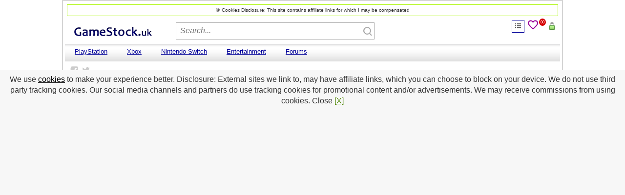

--- FILE ---
content_type: text/html; charset=UTF-8
request_url: https://www.gamestock.co/Ps5/best-sellers
body_size: 7689
content:
<!DOCTYPE html>

			<html lang="en-GB">
			<head>
			<title>Ps5 best sellers: GameStock</title>
	<meta http-equiv="Content-Type" content="text/html; charset=utf-8"/>
	<meta name="Description" content="Home &#9658; Ps5 &#9658; Best Sellers &#9658; Include out of stock"/>
	<meta name="google-site-verification" content="aboczR6mL5Dk4PWamLMYkC7jtf1A_ORg80nRWRAnMpw"/>
	<meta name="msvalidate.01" content="C7E27D7201387078215C14950F610C8B"/>
	<meta name="web-app-version" content="11.10"/>
	
	<meta name="viewport" content="width=device-width"/>
	<meta name="theme-color" content="#990099">
		<meta name="robots" content="index,follow"/>
	<meta property="og:title" content="Ps5 best sellers: GameStock"/>
	<meta property="og:image" content="https://img.gamestock.co/0620/a6be0a74ff46.jpg"/>
	<meta property="og:image:width" content="400"/>
	<meta property="og:image:height" content="225"/>
	<meta itemprop="lowPrice" content="">
	<meta itemprop="highPrice" content="">
	<meta itemprop="offerCount" content="">
	<link rel="manifest" href="json/manifest.json">
	<meta property="og:type" content="website"/>
	<meta property="og:url"  content="https://www.gamestock.co/ps5/best-sellers"/>
	<meta property="og:site_name" content="gamestock.co"/>
	<meta property="og:description" content="Home &#9658; Ps5 &#9658; Best Sellers &#9658; Include out of stock"/>
	<link rel="apple-touch-icon" href="/gfx/gs_manifest_icon_192.png">
	<link rel="twitter" href="https://twitter.com/gamestock"/>
	<link rel="facebook" href="https://www.facebook.com/gamestockuk"/>
	<meta property="fb:pages" content="297371971953"/>
	
	<link rel="canonical" href="https://www.gamestock.co/ps5/best-sellers"/>
	<base href="https://www.gamestock.co"/> 

			<link rel="stylesheet" href="css/desktop.min.css?v=11.10" rel="preload" />

			<!-- new styles to age not cached: 09/02/19 + 7 days. -->
			<style type="text/css">	
			 
			</style>
			
			<!--[if IE]>
			<style> 
			.styled-select select{background: none;padding: 2px 0px 2px 4px;}
			.fprb{display:none;visibility:hidden}
			.grow { transition: all .2s ease-in-out; }
			.grow:hover { transform: scale(1.1); }

			</style>
			<![endif]-->
			<!--__MEDIA_QUERIES__-->
			<link href="/favicon.ico" rel= "shortcut icon" type="image/x-icon"/>


			<!--__URLSCRIPT__-->
			</head>
			<body>

			<div id="backgroundImage"></div>
			<a aria-label="Top of page" id="top" href="javascript:;"> </a>
			<div class="container"> 

			<!-- IMPORTANT MESSAGES TOP OF PAGE -->
			<div data-nosnippet="true" style="text-align:center;clear:both;border: 1px solid rgb(172, 247, 12); padding:4px;margin:4px"><div style="font-size:10px;">&#x1F36A; Cookies Disclosure: This site contains affiliate links for which I may be compensated</div></div>
			  <!-- END IMPORTANT MESSAGES TOP OF PAGE --><div class="header"><span id="secure"></span><!-- LOGIN MENU UNKNOWN USER LINKS BEGIN-->
		 <span id="wishlistCount">0</span>
		 <button onclick="window.location.href='/wishlist'" class="wishlistButtonPageLink add_sub retailer_design" aria-label="Wishlist"></button>
		 
		 <div class="popUpMenu">
			<button aria-label="Account Links" class="popUpMenuButton"></button>
				<div class="popUpMenuContent"> 
					<a href="/login">Sign In</a>
					<a href="/my-orders">My Orders </a>
					<a href="/payment-orders-and-delivery">Orders and Delivery</a>
					<a href="/help-and-faqs">Help & FAQs</a>
					<a href="/wishlist">Wishlist</a>
					<a href="/subscriptions">My Account</a>
				</div>
			</div>
			  <div class="butImgSearchMobile"></div>  
			 <!-- LOGIN MENU UNKNOWN USER LINKS END --> <div class="headerImage"><a class="fill-div" href="/" aria-label="GameStock Homepage"><span id="homePageImage" style="display:block"></span></a>
<!-- end .headerImage --></div><div class="site-search">
<form action="/search" method="GET" autocomplete="off"><div class="ssInput"><input class="search clearable" type="text" id="txt1" maxlength="64" name="tag" placeholder="Search...">
<button type="submit" id="butImgSeach" value="go" aria-label="Search"> </button><!-- end .ssInput --></div><div id="livesearch"><!-- end .livesearch --></div></form><!-- end .site-search --></div>

<!-- end .header -->
</div><div class="sysLinkContainer">
  <nav>
    <label for="drop" class="mobNavTitle"></label>
    <label for="drop" class="mobNavaIcon"></label>
    <label for="drop" class="rmm-toggled-button"></label>
    <input type="checkbox" id="drop" />
    <ul class="menu">
    <!-- BEGIN DROPDOWN NAV -->
      <li> 
        <!-- First Tier Drop Down -->
        <label for="drop-1" class="toggle">PlayStation <span>+</span></label>
        <a href="javascript:;">PlayStation</a>
        <input type="checkbox" id="drop-1"/>
        <ul>
          <li><a href="/ps5/console">PS5 Consoles</a></li>
 <li><a href="/ps5/accessory">PS5 Accessories</a></li>
 <li><a href="/ps5">PS5 Games</a></li>
         <li><a href="/ps4/console">PS4 Consoles</a></li>
         <li><a href="/ps4">New Release</a></li>
         <li><a href="/search?tag=ps4%20hits&sorting=rank">PS4 Hits</a></li>
         <li><a href="/ps5/best-sellers">Best-sellers</a></li>
        </ul>
      </li>
      <!-- END DROPDOWN NAV --> 

      <!-- BEGIN DROPDOWN NAV -->
      <li> 
        <!-- First Tier Drop Down -->
        <label for="drop-2" class="toggle">Xbox<span>+</span></label>
        <a href="javascript:;">Xbox</a>
        <input type="checkbox" id="drop-2"/>
        <ul>
        <li><a href="/xbox-series-x">Series X|S Consoles</a></li>
         <li><a href="/xbox-one/console">Xbox One Consoles</a></li>
          <li><a href="/xbox-one">New Release</a></li>
          <li><a href="/xbox-one/coming-soon">Pre-order</a></li>
          <li><a href="/xbox-one?max_price=20">Under &pound;20</a></li>
          <li><a href="/xbox-one/best-sellers">Best-sellers</a></li>

          <!-- BEGIN DROPDOWN NAV L2  
          <li>             
             -- Second Tier Drop Down -- 
            <label for="drop-3" class="toggle">More <span>+</span></label>
            <a href="javascript:;">More</a>
            <input type="checkbox" id="drop-3"/>
            <ul>
              <li><a href="#">Special Occasion</a></li>
            </ul>
          </li>
        -- END DROPDOWN NAV L2 -->

        </ul>
      </li>
      <!-- END DROPDOWN NAV --> 
      
      <!-- BEGIN DROPDOWN NAV -->
      <li> 
        <!-- First Tier Drop Down -->
        <label for="drop-6" class="toggle">Nintendo Switch <span>+</span></label>
        <a href="javascript:;">Nintendo Switch</a>
        <input type="checkbox" id="drop-6"/>
        <ul>
          <li><a href="/nintendo-switch/console">Consoles</a></li>
          <li><a href="/nintendo-switch/">New Release</a></li>
          <li><a href="/nintendo-switch/coming-soon">Pre-order</a></li>
          <li><a href="/nintendo-switch?max_price=20">Under &pound;20</a></li>
          <li><a href="/nintendo-switch/best-sellers">Best-sellers</a></li>
        </ul>
      </li>
      <!-- END DROPDOWN NAV --> 
      
      <!-- BEGIN DROPDOWN NAV -->
      <li> 
        <!-- First Tier Drop Down -->
        <label for="drop-7" class="toggle">Entertainment <span>+</span></label>
        <a href="javascript:;">Entertainment</a>
        <input type="checkbox" id="drop-7"/>
        <ul>
         <li><a href="/all/console">Game Consoles</a></li>
          <li><a href="/all/#toys">New Releases</a></li>
          <li><a href="/all/video-games">Video Games</a></li>
          <li><a href="/all/accessory">Gadgets</a></li>
          <li><a href="/Samsung/">Samsung</a></li>
          <li><a href="/apple/">Apple</a></li>
          <li><a href="/google/">Google</a></li>
        </ul> 
      </li>
      <!-- END DROPDOWN NAV --> 
      
      <!-- BEGIN DROPDOWN NAV -->
      <li> 
        <!-- First Tier Drop Down -->
        <label for="drop-8" class="toggle">Forums <span>+</span></label>
        <a href="javascript:;">Forums</a>
        <input type="checkbox" id="drop-8"/>
        <ul>
          <li><a href="/blog">Blog</a></li>
          <li><a href="/giveaways">Giveaways</a></li>
          <li><a href="/blog/test-your-sight-next-gen-or-last-gen">GAME QUIZ</a></li>
          <li><a href="/ask">All Questions</a></li>
          <li><a href="/submit?type=ask">Start Discussion</a></li>
          <li><a href="/newposts">Latest Posts</a></li>
        </ul>
      </li>
      <!-- END DROPDOWN NAV --> 
      <!-- NO MORE ROOM BEGIN 
        <li><a href="#">Blog</a></li>
        <li><a href="#">Submit</a></li>
          NO MORE ROOM END -->
    </ul>
  </nav>
</div>
<div class="content"><div class="majorContainer"><!-- BEGIN SOCIAL FOLLOW --><span style="position:fixed;z-index:1"><a target="_blank" rel="nofollow noopener" aria-label="Facebook" class="facebookBlackSmall recogniseAble" href="https://www.facebook.com/gamestockuk" data-url="https://www.facebook.com/v9.0/plugins/error/confirm/page?iframe_referer=https%3A%2F%2Fwww.gamestock.co%2Fps5&kid_directed_site=false&secure=true&plugin=page&return_params=%7B%22adapt_container_width%22%3A%22true%22%2C%22app_id%22%3A%221630062703717293%22%2C%22channel%22%3A%22https%3A%2F%2Fstaticxx.facebook.com%2Fx%2Fconnect%2Fxd_arbiter%2F%3Fversion%3D46%23cb%3Df14c13d24f8cd08%26domain%3Dwww.gamestock.uk%26origin%3Dhttps%253A%252F%252Fwww.gamestock.uk%252Ff3d4078ba28144c%26relation%3Dparent.parent%22%2C%22container_width%22%3A%22407%22%2C%22hide_cover%22%3A%22true%22%2C%22href%22%3A%22https%3A%2F%2Fwww.facebook.com%2Fgamestockuk%2F%22%2C%22lazy%22%3A%22true%22%2C%22locale%22%3A%22en_US%22%2C%22sdk%22%3A%22joey%22%2C%22show_facepile%22%3A%22false%22%2C%22small_header%22%3A%22true%22%2C%22tabs%22%3A%22%22%2C%22width%22%3A%22%22%2C%22ret%22%3A%22sentry%22%2C%22act%22%3Anull%7D"></a>
				 <a target="_blank" rel="nofollow noopener"  aria-label="Twitter" class="twitterBlackSmall recogniseAble"  href="https://twitter.com/gamestock"  data-url="https://twitter.com/intent/follow?original_referer=&amp;ref_src=twsrc%5Etfw&amp;region=follow_link&amp;screen_name=gamestock&amp;tw_p=followbutton"></a><!-- END SOCIAL FOLLOW --></span><span style="clear:both"></span> <h1>PS5</h1><div style="width: 100%;clear: left;padding: 4px;margin: 4px 0px 4px 4px;color:#696969;"> Home &#9658; Ps5 &#9658; Best Sellers &#9658; Include out of stock</div><div class="tabContainer"  ><ul class="tabrow">  <li ><a class="navMenu" href="/ps5/">New</a></li>  
 		<li ><a class="navMenu" href="/ps5/coming-soon" >Coming Soon</a></li>
		
		<li    style="border-right: 3px solid #aaa;"><a class="navMenu" href="/ps5/title-az" >A-Z Title</a></li>
		<li  class="selected"  style="border-right: 3px solid #aaa;"><a class="navMenu" href="/ps5/best-sellers">Best Sellers</a></li>
		
		
		 </ul><!--end .tabContainer--></div><span style="display:inline;float:right; color:#444;margin-top:-8px"><span class="genreLinkContainer"><a href="/all/">&#9650;</a> Categories <span style="cursor:pointer" class="popUpWM" id="wmb2" data="myNav2"></span>
	<div id="myNav2" class="overlayWM">
	 

	  <div class="overlayWMContent"> <h2>Ps5</h2>
	   <a href="javascript:;" class="closePopUpWM"> X </a><a href="/ps5/Accessory"> Accessory</a><a href="/ps5/Adventure"> Adventure</a><a href="/ps5/Console"> Console</a><a href="/ps5/Dance"> Dance</a><a href="/ps5/Racing"> Racing</a><a href="/ps5/Shooter"> Shooter</a><a href="/ps5/Simulation"> Simulation</a><a href="/ps5/Sport"> Sport</a><a href="/ps5/Video-Games"> Video Games</a> <div style="clear: both;
    padding: 0% 10%;"><a href="/all/">&#x25c0; All </a></div> </div> </div>      </span></span><div class="mobileViewHidden" id="tabDressUp" style="float:left;background-image: url('/themes/silver.png');background-blend-mode:luminosity; background-color: #eee;width:100%;margin: 0px 2px;padding: 18px 0px 0px;box-shadow: 0px 0px 6px white;"></div>
		<div  class="mobOnly" style="margin:2px; padding:1em 0px 0px 4px;"><div class="link_switch_container" style="clear:both"> <a href="/Ps5"  class="link_switch_format">New</a><a href="/Ps5/coming-soon"  class="link_switch_format">Coming Soon</a><a href="/Ps5/title-az"  class="link_switch_format">A-Z Title</a><a href="javascript:void(0)" class="link_active_format" >Best Sellers</a> </div></div>
		<hr class="mobOnly" style="clear:left;  padding: 4px;margin: -2px;" /><div class="mainGrid" style="display: inline-block;text-align: center;width:100%">   <div class="microContainerGridImageBox" style="" > <span style="float:left; color: #000;margin: 0px 4px 0px 4px; width: 0%; padding: 0px 0px 0px 0px;">#1</span> <div style="font-weight:bold;width: 0%;padding: 14px 0px 0px 0px;float:left; vertical-align:middle;font-size:1.3em;color:darkred; text-shadow:0px 1px 1px #fc7171">&#9661;</div>  <a class="fill-div" aria-label="PS5 Digital Slim Console 429.99" href="/ps5-digital-console" > 
<div><img src="//img.gamestock.co/1020/thumbs/1603977524.jpg" width="100" height="50" alt="PS5 Digital Slim Console" style="margin-bottom:50px"/><span class="microContainerGridImageBoxText">PS5 Digital Slim Console</span><span class="microContainerGridImageBoxGBP"> &pound;429.99</span>
</a>
<div class="microContainerGridImageBoxButton"><a class="addToBasketButton fill-div"aria-label=" PS5 Digital Slim Console 429.99"  rel="nofollow"   target="_blank" href="/view/?pd=64660&amp;id=0"  >&#x279C;</a></div>
<span data-nosnippet="true" class="microContainerGridImageBoxStore">Argos</span></div>
  <div class="retailer_design" style="margin:8px">  
		 <a class="navMenu" href="/ps5-digital-console" style="font-size: larger;" title="7 Sellers">Save up to   <span class="siteColour2">&pound;130.00</span></a>
		 <span style="color: #aaa;white-space: nowrap;vertical-align: sub;font-size: smaller;">*7 Sellers</span></div> 
</div> <div class="microContainerGridImageBox" style="" > <span style="float:left; color: #000;margin: 0px 4px 0px 4px; width: 0%; padding: 0px 0px 0px 0px;">#2</span> <div style="font-weight:bold;width: 0%;padding: 14px 0px 0px 0px;float:left; font-size:1.3em;color:darkgreen; text-shadow:0px 1px 1px #acf70c;">&#9651;</div>  <a class="fill-div" aria-label="Sony PS5 DualSense Charging Station 24.99" href="/ps5-dualsense-charging-station" > 
<div><img src="//img.gamestock.co/0920/thumbs/c1e43a00e416.jpg" width="93" height="100" alt="Sony PS5 DualSense Charging Station" style="margin-bottom:0px"/><span class="microContainerGridImageBoxText">Sony PS5 DualSense Charging Station</span><span class="microContainerGridImageBoxGBP"> &pound;24.99</span>
</a>
<div class="microContainerGridImageBoxButton"><a class="addToBasketButton fill-div"aria-label=" Sony PS5 DualSense Charging Station 24.99"  rel="nofollow"   target="_blank" href="/view/?pd=64662&amp;id=0"  >&#x279C;</a></div>
<span data-nosnippet="true" class="microContainerGridImageBoxStore">Argos</span></div>
  <div class="retailer_design" style="margin:8px">  
		 <a class="navMenu" href="/ps5-dualsense-charging-station" style="font-size: larger;" title="8 Sellers">Save up to   <span class="siteColour2">&pound;6.00</span></a>
		 <span style="color: #aaa;white-space: nowrap;vertical-align: sub;font-size: smaller;">*8 Sellers</span></div> 
</div> <div class="microContainerGridImageBox" style="" > <span style="float:left; color: #000;margin: 0px 4px 0px 4px; width: 0%; padding: 0px 0px 0px 0px;">#3</span> <div style="font-weight:bold;width: 0%;padding: 14px 0px 0px 0px;float:left; font-size:1.3em;color:darkgreen; text-shadow:0px 1px 1px #acf70c;">&#9651;</div>  <a class="fill-div" aria-label="Pulse 3D Wireless Headset PS5 12.99" href="/ps5-wireless-headset" > 
<div><img src="//img.gamestock.co/0920/thumbs/0cb4d7095411.jpg" width="100" height="90" alt="Pulse 3D Wireless Headset PS5" style="margin-bottom:10px"/><span class="microContainerGridImageBoxText">Pulse 3D Wireless Headset PS5</span><span class="microContainerGridImageBoxGBP"> &pound;12.99</span>
</a>
<div class="microContainerGridImageBoxButton"><a class="addToBasketButton fill-div"aria-label=" Pulse 3D Wireless Headset PS5 12.99"  rel="nofollow"   target="_blank" href="/view/?pd=64664&amp;id=0"  >&#x279C;</a></div>
<span data-nosnippet="true" class="microContainerGridImageBoxStore">Argos</span></div>
  <div class="retailer_design" style="margin:8px">  
		 <a class="navMenu" href="/ps5-wireless-headset" style="font-size: larger;" title="10 Sellers">Save up to   <span class="siteColour2">&pound;77.01</span></a>
		 <span style="color: #aaa;white-space: nowrap;vertical-align: sub;font-size: smaller;">*10 Sellers</span></div> 
</div> <div class="microContainerGridImageBox" style="" > <span style="float:left; color: #000;margin: 0px 4px 0px 4px; width: 0%; padding: 0px 0px 0px 0px;">#4</span> <div style="font-weight:bold;width: 0%;padding: 14px 0px 0px 0px;float:left; vertical-align:middle;font-size:1.3em;color:darkred; text-shadow:0px 1px 1px #fc7171">&#9661;</div>  <a class="fill-div" aria-label="PS5 DualSense Wireless Controller 59.99" href="/ps5-dualsense-wireless-controller" > 
<div><img src="//img.gamestock.co/0920/thumbs/c11029946db9.jpg" width="100" height="71" alt="PS5 DualSense Wireless Controller" style="margin-bottom:29px"/><span class="microContainerGridImageBoxText">PS5 DualSense Wireless Controller</span><span class="microContainerGridImageBoxGBP"> &pound;59.99</span>
</a>
<div class="microContainerGridImageBoxButton"><a class="addToBasketButton fill-div"aria-label=" PS5 DualSense Wireless Controller 59.99"  rel="nofollow"   target="_blank" href="/view/?pd=64661&amp;id=0"  >&#x279C;</a></div>
<span data-nosnippet="true" class="microContainerGridImageBoxStore">Argos</span></div>
  <div class="retailer_design" style="margin:8px">  
		 <a class="navMenu" href="/ps5-dualsense-wireless-controller" style="font-size: larger;" title="7 Sellers">Save up to   <span class="siteColour2">&pound;95.15</span></a>
		 <span style="color: #aaa;white-space: nowrap;vertical-align: sub;font-size: smaller;">*7 Sellers</span></div> 
</div> <div class="microContainerGridImageBox" style="" > <span style="float:left; color: #000;margin: 0px 4px 0px 4px; width: 0%; padding: 0px 0px 0px 0px;">#5</span> <div style="font-weight:bold;width: 0%;padding: 14px 0px 0px 0px;float:left; vertical-align:middle;font-size:1.3em;color:darkred; text-shadow:0px 1px 1px #fc7171">&#9661;</div>  <a class="fill-div" aria-label="PS5 HD Camera 44.99" href="/ps5-hd-camera" > 
<div><img src="//img.gamestock.co/0920/thumbs/895f54706e1c.jpg" width="77" height="100" alt="PS5 HD Camera" style="margin-bottom:0px"/><span class="microContainerGridImageBoxText">PS5 HD Camera</span><span class="microContainerGridImageBoxGBP"> &pound;44.99</span>
</a>
<div class="microContainerGridImageBoxButton"><a class="addToBasketButton fill-div"aria-label=" PS5 HD Camera 44.99"  rel="nofollow"   target="_blank" href="/view/?pd=64663&amp;id=0"  >&#x279C;</a></div>
<span data-nosnippet="true" class="microContainerGridImageBoxStore">Argos</span></div>
  <div class="retailer_design" style="margin:8px">  
		 <a class="navMenu" href="/ps5-hd-camera" style="font-size: larger;" title="8 Sellers">Save up to   <span class="siteColour2">&pound;5.01</span></a>
		 <span style="color: #aaa;white-space: nowrap;vertical-align: sub;font-size: smaller;">*8 Sellers</span></div> 
</div> <div class="microContainerGridImageBox" style="" > <span style="float:left; color: #000;margin: 0px 4px 0px 4px; width: 0%; padding: 0px 0px 0px 0px;">#6</span> <div style="font-weight:bold;width: 0%;padding: 14px 0px 0px 0px;float:left; vertical-align:middle;font-size:1.3em;color:darkred; text-shadow:0px 1px 1px #fc7171">&#9661;</div>  <a class="fill-div" aria-label="Ratchet and Clank: Rift Apart PS5 63.19" href="/ratchet-and-clank-rift-apart-ps5" > 
<div><img src="//img.gamestock.co/1021/thumbs/1633179062.jpg" width="79" height="100" alt="Ratchet and Clank: Rift Apart PS5" style="margin-bottom:0px"/><span class="microContainerGridImageBoxText">Ratchet and Clank: Rift Apart PS5</span><span class="microContainerGridImageBoxGBP"> &pound;63.19</span>
</a>
<div class="microContainerGridImageBoxButton"><a class="addToBasketButton fill-div"aria-label=" Ratchet and Clank: Rift Apart PS5 63.19"  rel="nofollow"   target="_blank" href="/view/?pd=64779&amp;id=0"  >&#x279C;</a></div>
<span data-nosnippet="true" class="microContainerGridImageBoxStore">Base</span></div>
  <div class="retailer_design" style="margin:8px">  
		 <a class="navMenu" href="/ratchet-and-clank-rift-apart-ps5" style="font-size: larger;" title="5 Sellers">Save up to   <span class="siteColour2">&pound;30.49</span></a>
		 <span style="color: #aaa;white-space: nowrap;vertical-align: sub;font-size: smaller;">*5 Sellers</span></div> 
</div> <div class="microContainerGridImageBox" style="" > <span style="float:left; color: #000;margin: 0px 4px 0px 4px; width: 0%; padding: 0px 0px 0px 0px;">#7</span> <div style="font-weight:bold;width: 0%;padding: 14px 0px 0px 0px;float:left; font-size:1.3em;color:darkgreen; text-shadow:0px 1px 1px #acf70c;">&#9651;</div>  <a class="fill-div" aria-label="Horizon Forbidden West PS5 44.99" href="/horizon-forbidden-west-ps5" > 
<div><img src="//img.gamestock.co/0522/thumbs/6c9ca2bb9be9.jpg" width="80" height="100" alt="Horizon Forbidden West PS5" style="margin-bottom:0px"/><span class="microContainerGridImageBoxText">Horizon Forbidden West PS5</span><span class="microContainerGridImageBoxGBP"> &pound;44.99</span>
</a>
<div class="microContainerGridImageBoxButton"><a class="addToBasketButton fill-div"aria-label=" Horizon Forbidden West PS5 44.99"  rel="nofollow"   target="_blank" href="/view/?pd=64864&amp;id=0"  >&#x279C;</a></div>
<span data-nosnippet="true" class="microContainerGridImageBoxStore">Argos</span></div>
  <div class="retailer_design" style="margin:8px">  
		 <a class="navMenu" href="/horizon-forbidden-west-ps5" style="font-size: larger;" title="5 Sellers">Save up to   <span class="siteColour2">&pound;34.04</span></a>
		 <span style="color: #aaa;white-space: nowrap;vertical-align: sub;font-size: smaller;">*5 Sellers</span></div> 
</div> <div class="microContainerGridImageBox" style="" > <span style="float:left; color: #000;margin: 0px 4px 0px 4px; width: 0%; padding: 0px 0px 0px 0px;">#8</span> <div style="font-weight:bold;width: 0%;padding: 14px 0px 0px 0px;float:left; vertical-align:middle;font-size:1.3em;color:darkred; text-shadow:0px 1px 1px #fc7171">&#9661;</div>  <a class="fill-div" aria-label="PlayStation 5 Slim Console PS5 Disc 479.99" href="/ps5-console" > 
<div><img src="//img.gamestock.co/1020/thumbs/1603977485.jpg" width="100" height="50" alt="PlayStation 5 Slim Console PS5 Disc" style="margin-bottom:50px"/><span class="microContainerGridImageBoxText">PlayStation 5 Slim Console PS5 Disc</span><span class="microContainerGridImageBoxGBP"> &pound;479.99</span>
</a>
<div class="microContainerGridImageBoxButton"><a class="addToBasketButton fill-div"aria-label=" PlayStation 5 Slim Console PS5 Disc 479.99"  rel="nofollow"   target="_blank" href="/view/?pd=64627&amp;id=0"  >&#x279C;</a></div>
<span data-nosnippet="true" class="microContainerGridImageBoxStore">Argos</span></div>
  <div class="retailer_design" style="margin:8px">  
		 <a class="navMenu" href="/ps5-console" style="font-size: larger;" title="7 Sellers">Save up to   <span class="siteColour2">&pound;30.00</span></a>
		 <span style="color: #aaa;white-space: nowrap;vertical-align: sub;font-size: smaller;">*7 Sellers</span></div> 
</div> <div class="microContainerGridImageBox" style="" > <span style="float:left; color: #000;margin: 0px 4px 0px 4px; width: 0%; padding: 0px 0px 0px 0px;">#9</span> <div style="font-weight:bold;width: 0%;padding: 14px 0px 0px 0px;float:left; vertical-align:middle;font-size:1.3em;color:darkred; text-shadow:0px 1px 1px #fc7171">&#9661;</div>  <a class="fill-div" aria-label="Call of Duty: Black Ops Cold War PS5 21.99" href="/call-of-duty-black-ops-cold-war-game-ps5" > 
<div><img src="//img.gamestock.co/0920/thumbs/fce26b718bb5.jpg" width="80" height="100" alt="Call of Duty: Black Ops Cold War PS5" style="margin-bottom:0px"/><span class="microContainerGridImageBoxText">Call of Duty: Black Ops Cold War PS5</span><span class="microContainerGridImageBoxGBP"> &pound;21.99</span>
</a>
<div class="microContainerGridImageBoxButton"><a class="addToBasketButton fill-div"aria-label=" Call of Duty: Black Ops Cold War PS5 21.99"  rel="nofollow"   target="_blank" href="/view/?pd=64665&amp;id=0"  >&#x279C;</a></div>
<span data-nosnippet="true" class="microContainerGridImageBoxStore">Argos</span></div>
  <div class="retailer_design" style="margin:8px">  
		 <a class="navMenu" href="/call-of-duty-black-ops-cold-war-game-ps5" style="font-size: larger;" title="7 Sellers">Save up to   <span class="siteColour2">&pound;46.00</span></a>
		 <span style="color: #aaa;white-space: nowrap;vertical-align: sub;font-size: smaller;">*7 Sellers</span></div> 
</div> <div class="microContainerGridImageBox" style="" > <span style="float:left; color: #000;margin: 0px 4px 0px 4px; width: 0%; padding: 0px 0px 0px 0px;">#10</span> <div style="font-weight:bold;width: 0%;padding: 14px 0px 0px 0px;float:left; vertical-align:middle;font-size:1.3em;color:darkred; text-shadow:0px 1px 1px #fc7171">&#9661;</div>  <a class="fill-div" aria-label="Assassin's Creed Valhalla Game PS5 17.99" href="/assassins-creed-valhalla-ps5" > 
<div><img src="//img.gamestock.co/0920/thumbs/78d5d6dfb884.jpg" width="81" height="100" alt="Assassin's Creed Valhalla Game PS5" style="margin-bottom:0px"/><span class="microContainerGridImageBoxText">Assassin's Creed Valhalla Game PS5</span><span class="microContainerGridImageBoxGBP"> &pound;17.99</span>
</a>
<div class="microContainerGridImageBoxButton"><a class="addToBasketButton fill-div"aria-label=" Assassin's Creed Valhalla Game PS5 17.99"  rel="nofollow"   target="_blank" href="/view/?pd=64668&amp;id=0"  >&#x279C;</a></div>
<span data-nosnippet="true" class="microContainerGridImageBoxStore">Argos</span></div>
  <div class="retailer_design" style="margin:8px">  
		 <a class="navMenu" href="/assassins-creed-valhalla-ps5" style="font-size: larger;" title="5 Sellers">Save up to   <span class="siteColour2">&pound;17.00</span></a>
		 <span style="color: #aaa;white-space: nowrap;vertical-align: sub;font-size: smaller;">*5 Sellers</span></div> 
</div> <div class="microContainerGridImageBox" style="" > <span style="float:left; color: #000;margin: 0px 4px 0px 4px; width: 0%; padding: 0px 0px 0px 0px;">#11</span> <div style="font-weight:bold;width: 0%;padding: 14px 0px 0px 0px;float:left; vertical-align:middle;font-size:1.3em;color:darkred; text-shadow:0px 1px 1px #fc7171">&#9661;</div>  <a class="fill-div" aria-label="Sackboy: A Big Adventure Game PS5 24.99" href="/sackboy-a-big-adventure-game-ps5" > 
<div><img src="//img.gamestock.co/0920/thumbs/3472fca65091.jpg" width="79" height="100" alt="Sackboy: A Big Adventure Game PS5" style="margin-bottom:0px"/><span class="microContainerGridImageBoxText">Sackboy: A Big Adventure Game PS5</span><span class="microContainerGridImageBoxGBP"> &pound;24.99</span>
</a>
<div class="microContainerGridImageBoxButton"><a class="addToBasketButton fill-div"aria-label=" Sackboy: A Big Adventure Game PS5 24.99"  rel="nofollow"   target="_blank" href="/view/?pd=64685&amp;id=0"  >&#x279C;</a></div>
<span data-nosnippet="true" class="microContainerGridImageBoxStore">Argos</span></div>
  <div class="retailer_design" style="margin:8px">  
		 <a class="navMenu" href="/sackboy-a-big-adventure-game-ps5" style="font-size: larger;" title="4 Sellers">Save up to   <span class="siteColour2">&pound;35.00</span></a>
		 <span style="color: #aaa;white-space: nowrap;vertical-align: sub;font-size: smaller;">*4 Sellers</span></div> 
</div> <div class="microContainerGridImageBox" style="" > <span style="float:left; color: #000;margin: 0px 4px 0px 4px; width: 0%; padding: 0px 0px 0px 0px;">#12</span> <div style="font-weight:bold;width: 0%;padding: 14px 0px 0px 0px;float:left; vertical-align:middle;font-size:1.3em;color:darkred; text-shadow:0px 1px 1px #fc7171">&#9661;</div>  <a class="fill-div" aria-label="DiRT 5 PS5 24.99" href="/dirt-5-ps5" > 
<div><img src="//img.gamestock.co/1120/thumbs/d10110421a3f.jpg" width="79" height="100" alt="DiRT 5 PS5" style="margin-bottom:0px"/><span class="microContainerGridImageBoxText">DiRT 5 PS5</span><span class="microContainerGridImageBoxGBP"> &pound;24.99</span>
</a>
<div class="microContainerGridImageBoxButton"><a class="addToBasketButton fill-div"aria-label=" DiRT 5 PS5 24.99"  rel="nofollow"   target="_blank" href="/view/?pd=64704&amp;id=0"  >&#x279C;</a></div>
<span data-nosnippet="true" class="microContainerGridImageBoxStore">Argos</span></div>
  <div class="retailer_design" style="margin:8px">  
		 <a class="navMenu" href="/dirt-5-ps5" style="font-size: larger;" title="4 Sellers">Save up to   <span class="siteColour2">&pound;4.04</span></a>
		 <span style="color: #aaa;white-space: nowrap;vertical-align: sub;font-size: smaller;">*4 Sellers</span></div> 
</div><!-- End main grid --> </div><div class="bigFriendlyNavPath"> Home &#9658; <a href="Ps5">Ps5</a>    &#9658; Best Sellers  &#9658; Include out of stock</div><div style="clear:both"></div><div class="paginationWrapper"><div class="pagination"> First&nbsp;&lt;&lt;&nbsp; 1 <a href="/Ps5/best-sellers?page=2">2</a><a href="/Ps5/best-sellers?page=3">3</a><a href="/Ps5/best-sellers?page=4">4</a>&nbsp;<a href="/Ps5/best-sellers?page=2">&gt;&gt;</a>&nbsp;<a href="/Ps5/best-sellers?page=5">Last</a></div></div><form action="/Ps5/best-sellers" method="get"> <div style="margin:1em; margin: 12px 2px;padding: 8px; "> <fieldset style="border: 1px solid #aaa;margin: -6px;padding: 4px;">
	<legend id="filters">Filters:</legend>
	<div style="margin:4px;padding:4px 0px;color: #909;font-size: larger;">
		<label for="filter_in_stock" >In stock only</label><input id="filter_in_stock" onclick="FilterStockCheckBox()"  type="checkbox" name="stock" 
		value=""  > 
	</div>
 	<div style="margin:4px;padding:4px 0px;color: #909;font-size: larger;">
   		<label for="budget">Price range &pound;</label>
 		<input aria-label="Max Price" id="filter_budget" pattern="\d*" type="number" name="max_price" min="5" max="5000" step="1" 
		 value='600'  style="opacity:1;width:5em;" >
		<button type="submit" id="filterButton" style="color:#555;" >Filter</button>
 	</div>
</div>
</form>	<div style="margin:1em; margin: 12px 2px;padding: 8px; "> <fieldset style="border: 1px solid #aaa;margin: -6px;padding: 4px;">
  <legend>About:</legend>
			<div><span style="font-size:1.3em;background-color:ghostwhite">#</span> - Chart Position in <span style="text-transform: uppercase;background-color:ghostwhite">Ps5</span> &#9658; <span style="text-transform: uppercase;background-color:ghostwhite"></span></div>
			<div><span style="font-weight:bold;width: 0%;padding: 14px 0px 0px 0px;font-size:1.3em;color:darkgreen; text-shadow:0px 1px 1px #acf70c;">&#9651;</span> Up - All Charts Rank </div> 
			<div><span style="font-weight:bold;width: 0%;padding: 14px 0px 0px 0px;;font-size:1.3em;color:darkred; text-shadow:0px 1px 1px #fc7171">&#9661;</span> Down - All Charts Rank</div> 
<div style="background-color: ghostwhite;margin:4px;float:left;">Updated hourly</div>
		</div> </fieldset><!-- end .majorContainer --></div><!-- END CENTER --><!-- BEGIN SOCIAL SHARE MOBILE --><div id="mobileSocialShare">
			<a class="twitterBlack" title="Share on Twitter" rel="nofollow noopener" target="_blank" href="//twitter.com/share?url=https%3A%2F%2Fwww.gamestock.co%2Fps5%2Fbest-sellers&text=Ps5+best+sellers%3A+GameStock+%23"></a>
			<a class="facebookBlack" title="Share on Facebook" rel="nofollow noopener" target="_blank" href="//www.facebook.com/sharer/sharer.php?u=https%3A%2F%2Fwww.gamestock.co%2Fps5%2Fbest-sellers"></a>
			<a class="emailBlack" href="mailto:?subject=I%20wanted%20you%20to%20see%20this%20site&amp;body=Check%20out%20this%20site%20https//www.gamestock.co/ps5" title="Share by Email"></a>  
			<a class="whatsAppBlack" title="Share on WhatsApp" href="whatsapp://send?text=Ps5 best sellers: GameStock%0ahttps%3A%2F%2Fwww.gamestock.co%2Fps5%2Fbest-sellers" data-action="share/whatsapp/share"></a> 
			</div><!-- END SOCIAL SHARE MOBILE --><!-- ShowRightMargin --> <!-- end .content --></div>	<!-- ////fixed footer///// --><!-- Begin.responsive footer -->
<div class="footer footerScreenPreferences">
<span class="navMenu link_active_format" id="site_view_desktop" style="float: none;border: none;">Desktop Site</span>&nbsp;&nbsp;|&nbsp;&nbsp;<span class="navMenu link_switch_format" id="site_view_mobile" style="float: none;border: none;">Mobile Site</span>
<!-- End .responsive footer --></div>

<div class="footer footerScreenPreferences" id="footerLast">
			Copyright &copy;  2008 - 2024 gamestock.co&trade; 
			<a class="navMenu" href="//www.gamestock.co">GameStock</a>&reg; LTD |
			<a class="navMenu" href="/help-and-faqs">Help & FAQs</a> |
			<a class="navMenu" href="/contactus">Contact</a>
			<!-- end .footer --> </div>

<div id="containerEndClrLeft"></div>

<!-- end .container --></div>

<!-- Begin EU cookie agreement -->
			<div id="eu-cookie-notice" data-nosnippet="true">
			  <div>We use <a style="color:black;" href="/privacy">cookies</a> to make your experience better. 
			  Disclosure: External sites we link to, may have affiliate links, which you can choose to block on your device. We do not use third party tracking cookies. Our social media channels and partners do use tracking cookies for promotional content and/or advertisements. We may receive commissions from using cookies.
			  Close <a id="eu_cookie_ok" style="color:#4E8604;" href="javascript:;">[X]</a></div>
			</div>
			<!-- End EU cookie agreement -->

<!--Scripts can be defered, but some templates with inline java fail-->
<script type="text/javascript" src="java/jquery.js?v=11.10"></script>
<script type="text/javascript" src="java/gs.min.js?v=11.10"></script> 

 <script>
$('#save_img_url').val('');
$('#Editor').val(localStorage.postcomment);
</script><span id="bg2"></span><span id="modal-launcher-preview"></span> <div id="modal-background-preview"></div> 
			<div id="modal-content-preview">   
				<div class="commentContainer rounded"> 
					<div class="comment" id="commentpreview"></div>
				</div>
				<div style="clear:left">
					<span id="modal-close-preview"><a href="#" onclick="return false;"><span class="close_dialog"></span></a></span> 
				</div>
			</div>
			<script type="text/javascript" defer>
			//<![CDATA[
				 
				localStorage['queue_url_map'] 		= ["\/ps5"]
				localStorage['queue_ip'] 			= "18.117.252.192"
				localStorage['queue_url_time']		= ["20-01-2026 11:27:45"]  
				 /* NON BLOCKING FIX  */
			//]]>
			</script>
			<!--  BEGIN PAGE SPECIFIC SCRIPT -->
			
			<!--  END PAGE SPECIFIC SCRIPT -->
			
			<!--  BEGIN SW SCRIPT -->
			
		<script type="text/javascript" defer>
			//<![CDATA[ 
			$( document ).ready(function()
			{	
				/*
				 	Notification.permission ==  'granted' || 'default' || 'blocked' 
				  
				*/
				

				if(Notification.permission != undefined && Notification.permission == "granted"  ) 
				$(".webNotices").prop("checked", true) ;
				
				
				// default ask on page load no action. add this function to call to actions when saving browser ids. 
				function PushNotifications()
				{
					
					if (!navigator.serviceWorker.controller) 
					{
						   
			     		navigator.serviceWorker.register('/sw.js?v=11.10', {scope: './'}).then(function(reg) {
			         	console.log("Service worker has been registered for scope: " + reg.scope);
			     		});
			     		
						Notification.requestPermission().then(function(result) {
							console.log(result);
						});
					 }
				 }
			});
		 //]]>
		 	
		 </script>
			<!--  END SW SPECIFIC SCRIPT -->
			</body></html> 

--- FILE ---
content_type: image/svg+xml
request_url: https://www.gamestock.co/buttons/social_share.svg?v=4
body_size: 2029
content:
<?xml version="1.0" encoding="UTF-8"?>
<svg width="800" height="752" version="1.0" viewBox="0 0 600 564" xmlns="http://www.w3.org/2000/svg" xmlns:cc="http://creativecommons.org/ns#" xmlns:dc="http://purl.org/dc/elements/1.1/" xmlns:rdf="http://www.w3.org/1999/02/22-rdf-syntax-ns#">
<metadata>Created by potrace 1.16, written by Peter Selinger 2001-2019
<rdf:RDF>
<cc:Work rdf:about="">
<dc:format>image/svg+xml</dc:format>
<dc:type rdf:resource="http://purl.org/dc/dcmitype/StillImage"/>
<dc:title/>
</cc:Work>
</rdf:RDF>
</metadata>
<g transform="matrix(.1 0 0 -.1 0 564)">
<path d="m635 5324c-126-44-218-136-258-258-25-74-25-659 0-732 29-88 83-159 156-207 99-65 115-67 467-67s368 2 467 67c73 48 127 119 156 207 25 73 25 658 0 732-41 122-134 216-257 257-42 15-96 17-370 16-250 0-330-4-361-15zm711-132c63-29 116-81 146-147 22-49 23-58 23-345s-1-296-23-345c-30-65-83-118-146-147-50-22-59-23-346-23s-296 1-346 23c-63 29-116 82-146 147-22 49-23 58-23 345s1 296 23 345c41 90 116 148 211 165 25 5 165 8 311 6 252-2 268-3 316-24z"/>
<path d="m887 5005c-89-34-172-122-197-209-18-66-9-181 18-238 30-60 90-120 150-150 39-19 63-23 142-23 111 0 162 19 229 86s86 118 86 229c0 79-4 103-23 142-30 60-90 120-150 150-59 29-195 36-255 13zm209-140c125-74 125-256 0-330-127-74-286 17-286 165s159 239 286 165z"/>
<path d="m2842 5325c-30-7-92-32-140-55-123-61-214-154-275-281-54-112-67-169-67-292 0-111 25-212 78-310l36-67-38-116c-21-63-36-117-34-119s56 14 121 35l118 38 82-38c101-47 162-60 277-60 120 0 178 13 289 67 131 63 221 153 284 284 54 111 67 169 67 289s-13 178-67 289c-63 131-153 221-284 284-52 25-118 50-147 56-70 15-234 13-300-4zm-24-322c10-21 29-64 41-95l23-57-31-40c-17-21-31-46-31-56 0-48 125-176 216-221 65-32 86-26 124 30 15 21 33 36 45 35 11 0 54-17 95-37 74-37 75-37 74-75-2-72-79-137-162-137-57 0-173 39-253 86-108 63-256 228-304 340-50 115 10 264 106 264 35 0 41-4 57-37z"/>
<path d="m4432 5320c-18-11-41-34-52-52-19-32-20-52-20-568s1-536 20-568c11-18 34-41 52-52 31-19 51-20 301-20h267v440h-160v200h157l5 103c11 211 84 284 295 295l103 5v-202l-77-3-78-3-3-97-3-98h97c87 0 96-2 90-17-4-10-21-55-39-100l-32-83h-115v-440h148c165 0 193 9 232 72 19 32 20 52 20 568s-1 536-20 568c-11 18-34 41-52 52-32 19-52 20-568 20s-536-1-568-20z"/>
<path d="m4865 3454c-68-17-177-62-231-95-127-81-237-232-264-366-19-91-8-244 24-327 31-81 101-183 156-228l40-31v-114c0-79 3-113 12-113 6 0 56 25 111 56l101 56 79-12c257-40 517 67 651 269 67 101 89 166 94 287 5 123-8 192-55 285-67 134-197 246-353 304-66 25-91 28-210 31-74 2-144 1-155-2zm153-518 82-83 140 78 141 78-123-130c-68-71-139-148-158-170l-34-41-162 176-100-54c-54-29-119-64-144-78-39-23-27-7 90 116 74 79 144 154 154 167 11 14 23 25 26 25 4 0 43-38 88-84z"/>
<path d="m3135 3321c-90-40-155-142-155-242v-56l-54 8c-162 22-327 107-435 224-23 25-44 45-46 43-1-2-10-25-19-51-31-91-15-183 45-258 34-43 30-47-25-24l-36 15v-37c1-77 61-167 139-208l46-24-48-1c-45 0-48-1-42-22 19-61 110-142 171-154 19-3 36-10 39-14 6-10-100-65-155-80-25-7-81-15-125-19l-80-6 46-27c94-55 193-81 331-86 208-7 366 42 509 161 158 131 269 357 269 548 0 64 2 69 30 89 34 24 105 108 98 115-3 3-24-2-48-10-61-22-64-19-31 23 16 20 35 50 41 66 12 33 17 33-90-7l-64-25-31 24c-17 13-48 30-68 39-51 21-162 19-212-4z"/>
<path d="m617 3196c-114-47-174-104-225-213-24-52-27-70-27-163 0-97 2-110 32-172 40-85 106-151 191-191 62-30 75-32 172-32s110 2 172 32c85 40 151 106 191 191 27 57 33 81 35 160l4 92h-402v-160h221l-15-28c-38-74-119-122-206-122-131 0-230 99-230 230 0 176 179 283 339 204l52-26 37 43c70 81 70 79 34 109-84 70-262 92-375 46z"/>
<path d="m1400 2980v-80h-160v-80h160v-160h80v160h160v80h-160v160h-80z"/>
<path d="m5020 1561c-22-10-54-34-72-52-53-57-63-93-63-239v-130h-160v-200h160v-640h240v640h167l36 93c20 51 37 96 37 100s-54 7-120 7h-120v75c0 125 31 165 126 165h34v200h-112c-89 0-122-4-153-19z"/>
<path d="m500 1370c-48-12-95-67-117-137-26-85-27-500 0-585 25-81 65-124 128-137 68-15 910-15 978 0 63 13 103 56 128 137 27 85 26 500 0 585-24 78-69 126-127 138-57 10-943 10-990-1zm568-334c83-50 152-93 152-96 0-4-175-112-342-210l-38-22v464l38-22c20-12 106-63 190-114z"/>
<path d="m4432 5320c-18-11-41-34-52-52-19-32-20-52-20-568s1-536 20-568c11-18 34-41 52-52 31-19 51-20 301-20h267v440h-160v200h157l5 103c11 211 84 284 295 295l103 5v-202l-77-3-78-3-3-97-3-98h97c87 0 96-2 90-17-4-10-21-55-39-100l-32-83h-115v-440h148c165 0 193 9 232 72 19 32 20 52 20 568s-1 536-20 568c-11 18-34 41-52 52-32 19-52 20-568 20s-536-1-568-20z"/>
</g>
<g transform="matrix(2.6201 0 0 2.2195 213.8 400.8)">
<path d="m10 29.054 16.729 12.69 4.671-3.544a1 1 0 0 1 1.208 0l4.667 3.54 16.725-12.686v-19.054h-44zm22-14.054a9.01 9.01 0 0 1 9 9v2a2.994 2.994 0 0 1-5.534 1.59 4.99 4.99 0 1 1 1.534-3.59v2a1 1 0 0 0 2 0v-2a7 7 0 1 0-7 7h3a1 1 0 0 1 0 2h-3a9 9 0 0 1 0-18z"/>
<circle cx="32" cy="24" r="3"/>
<path d="m4.655 25 3.345 2.537v-5.074z"/>
<path d="M 4,58.986 25.074,42.999 4,27.014 Z"/>
<path d="M 56,27.537 59.345,25 56,22.464 Z"/>
<path d="M 60,27.014 38.926,42.999 60,58.986 Z"/>
<path d="M 32,40.255 5.973,60 h 52.054 z"/>
<path d="m27.063 8h9.874l-4.937-3.745z"/>
</g>
</svg>


--- FILE ---
content_type: application/x-javascript; charset=utf-8
request_url: https://www.gamestock.co/java/gs.min.js?v=11.10
body_size: 14565
content:
var xmlhttp,can_play_audio=1,loadedCarousel=0;function isTouchDevice(){return void 0!==window.ontouchstart}function MyDownloadVisibleImage(){$("img.hiddenImages").each(function(){$(this).Reveal(),$(this).hide().fadeIn("fast"),$(this).removeAttr("data-src")})}function preloadImages(){var e=document;if(e.images){e.MM_p||(e.MM_p=new Array);var t,i=e.MM_p.length,a=preloadImages.arguments;for(t=0;t<a.length;t++)0!=a[t].indexOf("#")&&(e.MM_p[i]=new Image,e.MM_p[i++].src=a[t])}}function getElementsByClassName(e){for(var t=[],i=new RegExp("\\b"+e+"\\b"),a=document.getElementsByTagName("*"),o=0;o<a.length;o++){var n=a[o].className;i.test(n)&&t.push(a[o])}return t}function strcmp(e,t){return e.toString()<t.toString()?-1:e.toString()>t.toString()?1:0}function hideSocialButtons(){document.getElementById("google").style.visibility="hidden"}function Left(e,t){return 0>=t?"":t>String(e).length?e:String(e).substring(0,t)}function showDiv(e){document.getElementById(e).style.visibility="visible",document.getElementById(e).style.display="inline"}function hideDiv(e){document.getElementById(e).style.display="none",document.getElementById(e).style.visibility="hidden"}function showHideDiv(e){"visible"==document.getElementById(e).style.visibility?hideDiv(e):(showDiv(e),e.indexOf("pidrid")>0&&(e=Left(e,e.indexOf("pidrid")),window.open("/view/?pd=18&id="+e.substring(1))))}function showHideVoucher(e){"visible"==document.getElementById(e).style.visibility?hideDiv(e):(showDiv(e),e.indexOf("udid")>0&&(e=Left(e,e.indexOf("udid")),window.open("/view/?udid="+e)))}function postwith(e,t){var i=document.createElement("form");for(var a in i.method="post",i.action=e,t){var o=document.createElement("input");o.setAttribute("name",a),o.setAttribute("value",t[a]),i.appendChild(o)}document.body.appendChild(i),i.submit(),document.body.removeChild(i)}function VotingSystem(){$(".ratings_stars").hover(function(){$(this).prevAll().andSelf().addClass("ratings_over"),$(this).nextAll().removeClass("ratings_vote"),$(".ratings_fraction").css("display","none")},function(){$(this).prevAll().andSelf().removeClass("ratings_over"),$(this).prevAll().andSelf().addClass("ratings_vote")}),$(".ratings_stars").bind("click",function(){if(!GetCookieV2($(e).parent().attr("id"))){var e=this,t=$(this).parent(),i={clicked_on:$(e).attr("class"),widget_id:$(e).parent().attr("id")};$.post("ajax/ratingsystem.php",i,function(e){t.data("fsr",e),set_votes(t),$("#"+t.attr("id")).fadeIn("fast",function(){var i=t.attr("id");i=i.split("_"),$("#"+i[0]+i[1]).css("visibility","hidden"),setTimeout(function(){$("#"+i[0]+i[1]).css("visibility","visible")},3e3),$("#thanks4rating"+i[0]+i[1]).html('<div style="background: #000; color: #fff; padding: 8px; opacity: 0.9;  display: inline; position:absolute;font-weight: bold;z-index:100;white-space: nowrap;">Thanks, your star ratings count:<br/> '+e.whole_avg+" / "+e.total_points+" ratings. </div>").fadeIn("fast",function(){setTimeout(function(){$("#thanks4rating"+i[0]+i[1]).fadeOut(1500)},2e3)})})},"json")}})}function set_votes(e){if($(e).data("fsr")){var t=$(e).data("fsr").whole_avg,i=$(e).data("fsr").number_votes,a=$(e).data("fsr").dec_avg;$(e).find(".star_"+t).prevAll().andSelf().addClass("ratings_vote"),$(e).find(".star_"+t).nextAll().removeClass("ratings_vote"),i&&$(e).find(".voting-stats").text(a+" ("+i+")")}}function ActivatePanel(){$("#Editor").attr("rows",5);for(var e=getElementsByClassName("activateInput"),t=0;t<e.length;t++)$(e[t]).show(500,function(){$(e[t]).attr("display","inline-block")});$("#antispamcode").attr("src",$("#antispamcode").attr("data")),$("#antispamcode").removeAttr("data")}function sortTable(e){var t=document.getElementById("pcmptbl").tBodies[0],i=[];order=document.getElementById(e).innerHTML;for(var a=0,o=t.rows.length;o>a;a++){var n=t.rows[a],r=parseFloat(n.cells[0].textContent||n.cells[0].innerText);isNaN(r)||i.push([r,n])}for($("swaps").toggleClass("sortasc").toggleClass("sortdesc"),"asc"==order&&i.sort(function(t,i){return document.getElementById(e).innerHTML="desc",t[0]-i[0]}),"desc"==order&&i.sort(function(t,i){return document.getElementById(e).innerHTML="asc",i[0]-t[0]}),a=0,o=i.length;o>a;a++)t.appendChild(i[a][1]);i=null}function imOnline(){$.post("ajax/imonline.php",{anymessages:1},function(e){$("#new_msg").html(e)},"json")}function SetCookie(e,t,i){var a=new Date,o=new Date;null!=i&&0!=i||(i=1),o.setTime(a.getTime()+864e5*i),document.cookie=e+"="+escape(t)+";path=/;expires="+o.toGMTString()}function GetCookie(e){var t=new RegExp("[; ]"+e+"=([^\\s;]*)"),i=(" "+document.cookie).match(t);return e&&i?unescape(i[1]):void 0}function GetCookieV2(e){for(cName="",pCOOKIES=new Array,pCOOKIES=document.cookie.split("; "),bb=0;bb<pCOOKIES.length;bb++)NmeVal=new Array,NmeVal=pCOOKIES[bb].split("="),NmeVal[0]==e&&(cName=unescape(NmeVal[1]));return cName}function MobileView(){document.cookie="viewport=desktop; expires=Thu, 01 Jan 1970 00:00:01 GMT;",SetCookie("viewport","mobile",1),MobileViewSet(),-1!=navigator.appName.indexOf("Internet Explorer")&&location.reload()}function LinkSwitchNoFloat(){$("#site_view_desktop").css({float:"none"}),$("#site_view_mobile").css({float:"none"})}function DefaultViewSet(){$("#site_view_desktop").addClass("link_active_format").removeClass("link_switch_format"),$("#site_view_mobile").addClass("link_switch_format").removeClass("link_active_format"),LinkSwitchNoFloat()}function MobileViewSet(){$("#site_view_mobile").addClass("link_active_format").removeClass("link_switch_format"),$("#site_view_desktop").addClass("link_switch_format").removeClass("link_active_format"),LinkSwitchNoFloat()}function ClassicView(){document.cookie="viewport=mobile;  expires=Thu, 01 Jan 1970 00:00:01 GMT;",SetCookie("viewport","desktop",1),DefaultViewSet(),LinkSwitchNoFloat(),MyDownloadVisibleImage(),-1!=navigator.appName.indexOf("Internet Explorer")&&location.reload()}function SetScreenPreference(){$(".container").width()<="760"?MobileViewSet():DefaultViewSet()}function UnfoldToView(e,t,i,a){$("#"+e).toggle("slow",function(){"none"==$("#"+e).css("display")?($("#"+t).width(18),$("#"+t).height(18),$("#"+a).html().indexOf("!")<1&&$("#"+a).html("After save your changes..."),$("#"+i).removeClass("spannerTick"),$("#"+i).addClass("spannerCross")):($("#"+t).width(260),$("#"+t).height(40),$("#"+a).html(""),$("#"+i).removeClass("spannerCross"),$("#"+i).addClass("spannerTick"))})}function showResult(e){if(e=e.replace(":/",""),$("#livesearch").css("width",$(".site-search").width()-10),e.length<2)LiveSearchSwitchOff();else if(null!=(xmlhttp=GetXmlHttpObject())){var t="/ajax/livesearch.php";t=(t=t+"?q="+e)+"&sid="+Math.random(),xmlhttp.onreadystatechange=stateChanged,xmlhttp.open("GET",t,!0),xmlhttp.send(null)}else alert("Your browser does not support XML HTTP Request")}function LiveSearchSwitchOff(){$("#livesearch").html(""),$("#livesearch").css("border",0)}function stateChanged(){4==xmlhttp.readyState&&($("#livesearch").html(xmlhttp.responseText),$("#livesearch").css("border","1px solid #A5ACB2"))}function GetXmlHttpObject(){return window.XMLHttpRequest?new XMLHttpRequest:window.ActiveXObject?new ActiveXObject("Microsoft.XMLHTTP"):null}function loadingAjax(e){$("#"+e).html('<img alt="search" src="/gfx/ajax-loader.gif"/> ...'),$.ajax({type:"POST",url:"404/future.php",data:"name=future&id=987654",success:function(t){$("#"+e).html(t)}})}function htmlEncode(e){return $("<div/>").text(e).html()}function htmlDecode(e){return $("<div/>").html(e).text()}function save_deal(e){var t=document.getElementById("edit_able"+e).innerHTML;$("#errors").html('<img alt="search" src="/gfx/ajax-loader.gif"/>'),$.post("/user_edit_deal",{udid:e,the_deal:t},function(e){$("#errors").html(e)},"json")}function StripTags(e){return e.replace(/(<([^>]+)>)/gi,"")}function divClickedQuickEdit(e,t){var i=$("#edit_able"+e).html();if(-1!=i.indexOf("\x3c!--no_code--\x3e")){var a=i.split("\x3c!--no_code--\x3e");i=a[0]+a[2]}var o=$('<textarea id="edit_able'+e+'" class="'+t+'" style="width:'+("comment"==t?90:65)+'%; height:200px; border:2px solid mistyrose; padding: 4px;  margin:4px" />');i=i.replace(/\<br>/gi,"\r\n"),o.val(i),$("#edit_able"+e).replaceWith(o),o.focus(),o.blur(function(){var e=$(this).val(),t=$(this)[0].id,i=$('<div id="'+t+'"  class="'+$(this).attr("class")+'" >');e=e.replace(/\r\n/g,"<br>").replace(/\n/g,"<br>"),i.html(e),$(this).replaceWith(i),$("viewableCommentText").on("click",{element_id:"restore_id",class_param:$(this).attr("class")},divClickedComment)})}function save_comment_edit(e){var t=document.getElementById("edit_able"+e).innerHTML;$("#comment_errors"+e).html('<img alt="search" src="/gfx/ajax-loader.gif"/>'),$.post("/user_edit_deal",{comment_id:e,the_comment:t},function(t){$("#comment_errors"+e).html(t)},"json")}function getNaturalWH(e){var t=new Image;return t.src=e.src,{width:t.width,height:t.height}}function ShowCoords(e,t){var i="w ="+$(e).attr("width")+" h = "+$(e).attr("height")+" top = "+$(t).css("margin-top")+"left = "+$(t).css("margin-left");alert(i)}function ScaleImageToDevice(e,t,i,a){if(($(".container").width()<e||i>t-50)&&i>t-50){var o=Math.min(t/i,t/a);i=Math.ceil(o*i),a=Math.ceil(o*a)}return{width:i,height:a}}function Draggable(e){var t=document.getElementById(e);null!=t&&(t.style.position="absolute",t.onmousedown=function(){dragObj=t})}function update_date(e){var t=document.getElementById("new_start_date").value,i=document.getElementById("new_end_date").value;$("#errors").html('<img alt="search" src="/gfx/ajax-loader.gif"/>'),$.post("/editdate",{udid:e,changeStart:t,changeEnd:i},function(e){$("#errors").html(e[0]),$("#esd").html(e[1]),$("#eed").html(e[2])},"json")}function Downloading(){$("#commentImage").show(),$("#imgurl").show("fast").css("display","inline")}function LoadImageCompletely(){Downloading();var e=document.getElementById("save_img_url").value;$.loadImage(e).done(function(t){$("#imgurl").hide("fast").css("display","none"),t.width,t.height;var i=$(".container").width()-$(".container").width()/2,a=395;$(".container").width()<395&&(a=i);var o=ScaleImageToDevice(i,a,t.width,t.height);$("#preview").attr("src",e),$("#preview").attr("width",o.width),$("#preview").attr("height",o.height);var n=t.width,r=t.height,l=e;if(e.indexOf("?")>0)s=e+="&w="+n+"&h="+r;else var s=e+="?w="+n+"&h="+r;$("#save_img_url").val(s),ShowSelection("Image");var c=$("#Editor").val();c=(c=c.replace('width="101"','width="'+o.width+'"')).replace("width=101","width="+o.width),$("#Editor").val(c),$("#save_img_url").val(l)}).fail(function(e){alert("Failed to load image")})}function AddImageUrl(){/^http.+(?:gif|jpg|jpeg|png|bmp|GIF|JPEG|JPG|PNG|BMP|Gif|Jpg|Jpeg|Png|Bmp).*$/.test(document.getElementById("save_img_url").value)?LoadImageCompletely():alert("I'm not sure that was an image url?")}function AfterPreview(){$("#Editor").val($("#commentpreview").html())}function SaveComment(){$("#Editor").val().length>1&&"undefined"!=typeof Storage&&(localStorage.postcomment=$("#Editor").val(),localStorage.saveimageurl=$("#save_img_url").val()),$("#commentpreview").html($("#Editor").val())}function SaveCommentBeforeImageUpload(){SaveComment(),window.location="/upload-image"}function AddUrl(){/^(?:https?:\/\/)?(?:[\w]+\.)(?:\.?[\w]{2,})+(\/\S*)?$/.test(document.getElementById("add_web_link").value)?(document.getElementById("add_ahref_link").href=document.getElementById("add_web_link").value,ShowSelection("Url"),$("#commentAhref").show("fast").css("display","inline")):alert("I'm not sure that was a url?")}function ShowSelection(e){$("#Editor").val().length>0&&SaveComment();var t,i,a=document.getElementById("Editor");if(null!=document.selection){a.focus(),t=document.selection.createRange().text;var o=document.selection.createRange().text.length,n=(r=GetIETextAreaCaret(a))+o}else if(null!=a.selectionStart){var r=a.selectionStart;n=a.selectionEnd,o=(t=a.value.substring(r,n)).length}var l=$("#Editor").val();i=l.length,t=StripTags(t);var s=document.getElementById("save_img_url").value;"Url"==e&&(s=document.getElementById("add_ahref_link").href),(t||s)&&InsertTag(l,r,t,o,i,e,s),AfterPreview()}function MakeList(e,t){var a=(e=e.replace(/\r\n/g,"<br>").replace(/\n/g,"<br>")).split("<br>");for(e="",i=0;i<a.length;i++)e+="<"+t+">"+a[i]+"</"+t+">";return e}function InsertTag(e,t,i,a,o,n,r){var l=e.substr(0,t);i.length<1&&"Image"!=n&&"Url"!=n||("Bold"==n?l+="<strong>"+i+"</strong>":"Italic"==n?l+="<em>"+i+"</em>":"Quote"==n?l+='<blockquote class="forum">'+i+"</blockquote>":"Heading"==n?l+="<h2>"+i+"</h2>":"Preformat"==n?l+="<pre>"+i+"</pre>":"NumberList"==n?(l+='<ol class="forum">',l+=i=MakeList(i,"li"),l+="</ol>"):"BulletList"==n?(l+='<ul class="forum">',l+=i=MakeList(i,"li"),l+="</ul>"):"Image"==n?(l+='<img class="forumImageHotLink" src='+r+' width="101" />'+i,document.getElementById("imgurl").src=r):"Url"==n&&((i=$.trim(i)).length<1&&(i="Link"),l+='<a class="forumLink" rel="nofollow" target="_blank" href=\''+r+"' />"+i+"</a>"),l+=e.substr(t+a,o),document.getElementById("Editor").value=l,document.getElementById("commentpreview").innerHTML=l)}function GetIETextAreaCaret(e){var t=0,i=e.createTextRange(),a=document.selection.createRange().duplicate().getBookmark();for(i.moveToBookmark(a);0!==i.moveStart("character",-1);)t++;return t}function WaitingImageDownload(e){e?($("<div></div>").attr("id","imageDownloading").appendTo("body"),$("#imageDownloading").html("<img src='/gfx/loader.gif'/>"),$("#imageDownloading").css("top","50%"),$("#imageDownloading").css("left","50%"),$("#imageDownloading").css("width",220),$("#imageDownloading").css("height",19),$("#imageDownloading").css("z-index",10),$("#imageDownloading").css("margin-top",-Math.round($("#imageDownloading").height()/2)),$("#imageDownloading").css("margin-left",-Math.round($("#imageDownloading").width()/2)),$("#imageDownloading").css("position","fixed")):document.getElementById("imageDownloading")&&$("#imageDownloading").remove()}function ImageZoomThumbnailPosts(e,t){var i=$(e).attr("src"),a=$(e).attr("src");a=a.replace("/thumbs/","/"),$(e).attr("src",function(e,t){return t.replace(i,a)}),$.loadImage($(e).attr("src")).done(function(i){var a=$(".container").width()-$(".container").width()/20,o=440;if($(".container").width()<330&&(o=a),$(e).width()<2||$(e).height()<2){var n=$(e).selector;n=n.replace("#","");var r=getNaturalWH(document.getElementById(n)),l=ScaleImageToDevice(a,o,r.width,r.height)}else l=ScaleImageToDevice(a,o,$(e).width(),$(e).height());WaitingImageDownload(0),$(e).attr("width",l.width),$(e).attr("height",l.height),$("#mcz_"+t).css("margin-top",-Math.round(l.height/2)),$("#mcz_"+t).css("margin-left",-Math.round(l.width/2+10)),$("#mcz_"+t).css("border","1px solid black")}).fail(function(e){alert("Failed to load image")})}function ImageZoom(){var e=$("#imgZoom").attr("src"),t=$("#imgZoom").attr("src");t=t.replace("/thumbs/","/"),$("#imgZoom").attr("src",function(i,a){return a.replace(e,t)}),$.loadImage($("#imgZoom").attr("src")).done(function(e){var t=$(".container").width()-$(".container").width()/20,i=440;if($(".container").width()<330&&(i=t),$("#imgZoom").width()<2||$("#imgZoom").height()<2)var a=getNaturalWH(document.getElementById("imgZoom")),o=ScaleImageToDevice(t,i,a.width,a.height);else o=ScaleImageToDevice(t,i,$("#imgZoom").width(),$("#imgZoom").height());WaitingImageDownload(0),$("#imgZoom").attr("width",o.width),$("#imgZoom").attr("height",o.height),$("#modal-content-zoom").css("margin-top",-Math.round(o.height/2)),$("#modal-content-zoom").css("margin-left",-Math.round(o.width/2+10)),$("#modal-content-zoom").css("border","1px solid black")}).fail(function(e){alert("Failed to load image")})}function deleteComment(e){if(confirmDelete(e)){var t=e.id.split("_")[1];document.getElementById("edit_able"+t).innerHTML,$("#comment_errors"+t).html('<img alt="search" src="/gfx/ajax-loader.gif"/>'),$.post("/user_edit_deal",{delete_comment_id:t},function(e){$("#comment_errors"+t).html(e)},"json")}}function confirmDelete(e){return window.confirm("This will permanently delete the object. Do you want to go ahead?")?(document.getElementById(e.id).value="Confirmed",1):void 0}function RetailerStats(e,t){var i=e,a=e.split("_"),o=$("#"+a[0]+a[1]).html();o&&o.indexOf("Customer")>=0||($("#"+a[0]+a[1]).html('<img alt="search" src="/gfx/ajax-loader.gif"/>'),$.post("ajax/ratings_json.php",{retailer:e,cache:!0},function(e){for(var t=getElementsByClassName(i),a=0;a<t.length;a++)$(t[a]).html(e+"<br/><hr/>Add your Star rating 1-5")},"json"))}function StartTimer(e){can_play_audio=1,initStock=0,attempt=1,appTask=e,"undefined"!=typeof Storage?(1==appTask?webApp="ajax/stock_cache_json.php":2==appTask&&(webApp="ajax/price_cache_json.php"),localStorage.removeItem("webapptask"),stockTimer=setInterval(function(){Instant_Stock_Update()},1e4),$("#status").html("Started."),Instant_Stock_Update(),liveUpdateTimer=setInterval(function(){Live_Update()},2e4)):alert("Your browser doesn't support HTML 5. ")}function Live_Update(){$.post("ajax/webalert.php",{pid:$("#cms_id").html(),rid:"x33d",web_app:"appTask"},function(e){StopTimer(),stockTimer=null,liveUpdateTimer=null,LiveUpdateDone(e)})}function Instant_Stock_Update(){var e=location.pathname;e="cache/"+e.replace(/[\/]/g,""),e+=".txt",$("#status").html("waiting ..."),$.post(webApp,{my_cache_file:e,cms_id:$("#cms_id").html()},function(e){if(!e||attempt>28800)return AutoPilotError("Error. File has no data"),0;attempt+=1;for(var t=(e=e.replace(/[\[\"\]\n\r]/g,"")).split(","),i=t.length,a=0;i>a;a++)if(null!=FetchLocalStorage("webapptask",t[a]))$("#status").html("<br/>searching the web ("+attempt+")...");else if($("#status").html($("#status").html()+t[a]+" "),AppendLocalStorage("webapptask",t[a]),initStock)return DoPopUpAlert(t[a]),!1;initStock=1},"json")}function DoPopUpAlert(e){StopTimer(),stockTimer=null,liveUpdateTimer=null,$("#status").html('<img alt="search" src="/gfx/ajax-loader.gif"/>'),$.post("ajax/webalert.php",{pid:$("#cms_id").html(),rid:e,xhrFields:{withCredentials:!0},web_app:appTask},function(e){LiveUpdateDone(e)})}function LiveUpdateDone(e){if(e&&"null"!=e){$("#status").html('<div class="emoji_tick"></div>');var t=jQuery.parseJSON(e),i=$("meta[itemprop=availability]").attr("content");null==t.shop&&(t.shop=$("#buyBoxname").data("last-seller"),t.price=$("#buyBoxPrice").data("error-last-price"),t.rid=$(".buyBoxLink").data("last-top-id"),t.choices=$("#choices").data("error-last-choices")),can_play_audio&&(ShowDialog("Good news! "+t.shop+" has "+t.desc+" in stock now, priced at £"+t.price+'<br/>Here\'s the link <a target="_blank" rel="nofollow" href=\'/view/?pd='+$("#cms_id").html()+"&id="+t.rid+"' >"+t.shop+"</a>"),"undefined"!=typeof Storage&&(document.getElementById("audiotag1").src="/audio/audio_alert.mp3",document.getElementById("audiotag1").play())),t.ptd&&($("#ptd").fadeOut("fast",function(){$("#ptd").replaceWith(t.ptd).fadeIn("fast")}),$("#buyBoxPrice").fadeOut("fast",function(){$(this).html(" £"+t.price).fadeIn("fast")}),i=i.indexOf("PreOrder")>0?"Pre-order":"In stock",$("#aist").text("1"==t.status?i:$("#buyBoxname").data("data-error-last-aist")),$("#buyBoxname").text("New from "+t.shop+":"),$(".buyBoxLink .topDeal").html(t.shop+"<span class='getDealOpenTab'></span>"),$(".buyBoxButton").html("SHOP <span class='getDealOpenTab'></span>"),$(".buyBoxLink").attr("href","/view/?pd="+$("#cms_id").html()+"&id="+t.rid),$("#buynew").attr("href","/view/?pd="+$("#cms_id").html()+"&id="+t.rid),$("#choices").html(t.choices),setTimeout(function(){MoreBuyingChoices()},2e3)),PageDateLastChange()}else $("#status").html('<span style="vertical-align: text-bottom;">&#10071;</span>')}function PageDateLastChange(){var e=new Date,t=e.getMonth()+1,i=e.getDate(),a=(10>i?"0":"")+i+"/"+(10>t?"0":"")+t+"/"+e.getFullYear();$("#page_date_last_change").html(a)}function TestWebApp(){appTask=2,can_play_audio=1,DoPopUpAlert(1)}function AutoWebApp(){appTask=2,can_play_audio=0,DoPopUpAlert(1)}function AutoPilotError(e){$("#status").html("Ended. "+e),localStorage.removeItem("webapptask"),clearInterval(stockTimer),clearInterval(liveUpdateTimer)}function StopTimer(){$("#status").html("Ended."),localStorage.removeItem("webapptask"),clearInterval(stockTimer),clearInterval(liveUpdateTimer)}function ShowDialog(e){$("#bg2").css("display","block"),$("#commentpreview").html(e),$("#modal-launcher-preview").trigger("click")}function RetailerOverview(e){$("#"+e).html($("#"+e).attr("data"))}function AddLinkOnCopy(){}function AddBookmark(){$(function(){$("#addbookmark").click(function(){if(window.sidebar&&window.sidebar.addPanel)window.sidebar.addPanel(document.title,window.location.href,"");else if(window.external&&"AddFavorite"in window.external)window.external.AddFavorite(location.href,document.title);else{if(window.opera&&window.print)return this.title=document.title,!0;alert("Press "+(-1!=navigator.userAgent.toLowerCase().indexOf("mac")?"Command/Cmd":"CTRL")+" + D to bookmark this page.")}})})}function LoadOptimisedAdsense(){GetCookie("googletracking")}function History(){var e="On"==$("#recentHistory").text()?"Off":"On";$("#recentHistory").html(e),SetCookie("noRecentHistory",e,1)}function RecentlyViewedPageHistory(){"Off"==GetCookie("noRecentHistory")?$("#recently_viewed").html('<div class="navMenuRecentlyViewed">Recently Viewed <a href id="recentHistory" onclick="History(); return false" value="Off">Off</a> </div>'):$("#recently_viewed").html('<div class="navMenuRecentlyViewed">Recently Viewed <a href id="recentHistory" onclick="History(); return false" value="On">On</a> </div>')}function LoadMedia(){"Off"!=GetCookie("noRecentHistory")&&$.post("ajax/media_server.php",{phv:4,filename:window.location.pathname},function(e){$(".wrapperCarousel ul").append(e),$(".infiniteCarousel").infiniteCarousel()})}function pad(e){return("0"+e).slice(-2)}function getHHMMSS(e){parseInt(e/1e3);var t=parseInt(e/6e4)%60,i=parseInt(e/36e5)%24;return(i>0?i+" hrs ":"")+t+" mins "}function SiteBackgroundSkin(){GetCookie("googletracking")||$(window).width()>800&&($("#backgroundImage").css("background-image","url(//img."+DOMAIN_NAME+"/0517/overwatch.jpg)"),$(window).click(function(e){var t=$(".container").offset();e.pageX>0&&(e.pageX<t.left||e.pageX>t.left+parseInt($(".container").css("width"),10))&&(window.location="/search?tag=overwatch")}))}function TogIput(e){return e?"addClass":"removeClass"}function MoreBuyingChoices(){$(".g, .p, .r, .w, .b, .s, .f, .c, .e").unbind("mouseup"),$(".g, .p, .r, .w, .b, .s, .f, .c, .e").mouseup(function(e){var t=$(e.target).attr("class");$("."+t).css("opacity")<"0.5"?$("."+t).css({opacity:"1"}):$("."+t).css({opacity:"0.3"})})}function FastSellingItem(){setTimeout(function(){$("#mainImage").mouseover()},3e3)}function FastSellingItemDisplay(){$(".pv48hr").css({padding:"8","background-color":"black",color:"white",position:"absolute",visibility:"visible",width:"300",opacity:"0",display:"inline"}).animate({opacity:1},"fast"),$(".pv48hr").addClass("pv48hrButton"),$(".pv48hr").fadeOut(5e3,function(){$(".pv48hr").css({padding:"","background-color":"",color:"black",visibility:"hidden",width:"",position:"relative",display:"none"}),$(".pv48hr").removeClass("pv48hrButton"),window.mutex=0})}function FilterStockCheckBox(){$("#filter_in_stock").val($("#filter_in_stock").is(":checked")?1:0)}function GetQueryStringParam(e){for(var t=window.location.search.substring(1).split("&"),i=0;i<t.length;i++){var a=t[i].split("=");if(a[0]==e)return a[1]}return!1}function EUCookieLaw(){GetCookie("eu_cookie")||$("#eu-cookie-notice ").css("visibility","visible"),$("#eu-cookie-notice").click(function(e){SetCookie("eu_cookie","ok",90),$(this).fadeOut(500,function(){})})}localStorage.setItem("updateComplete","0"),$(document).ready(function(){$(".btn").on("click",function(){$("#"+$(this).attr("rel")).slideToggle("slow"),$(this).toggleClass("minus").toggleClass("plus")}),$(".butImgSearchMobile").on("click",function(){$(".site-search").slideToggle("fast",function(){$(".butImgSearchMobile").toggleClass("bsmOpen").toggleClass("bsmClose")})}),$(".rmm-toggled-button, .mobNavaIcon, .mobNavTitle").on("click",function(){$(".rmm-toggled-button").toggleClass("bNavOpen").toggleClass("bNavClose")}),$("#topdeal").attr("href",$("#link_0").attr("href")),$("#topdeal").attr("rel","nofollow"),$("#txt1").keyup(function(){$("#livesearch").html('<img alt="search" src="/gfx/ajax-loader.gif"/> ...'),clearTimeout($.data(this,"timer"));var e=setTimeout(function(){showResult($("#txt1").val())},500);$(this).data("timer",e)}),$(".sortPop").on("click",function(e){var t=""+window.location.pathname,i=t.split("/");return i[1]||(i[1]="all"),i[2]||(i[2]="all"),t="/"+i[1]+"/"+i[2]+"/"+this.id,window.location=t.replace("//","/"),e.stopPropagation(),!1}),$(".navPopUpWin").on("click",function(e){return window.location=$(this).attr("href"),e.stopPropagation(),!1}),$(".open_tooltip_spacer").click(function(){return!1}),"-1"==navigator.appName.indexOf("Internet Explorer")&&AddLinkOnCopy(),AddBookmark(),$("#topOfPage").click(function(){return $("html,body").animate({scrollTop:0},"slow"),!1}),$(".rate_widget").mouseout(function(){var e=$(".rate_widget").attr("data");for(i=1;i<6;i++)$(".star_"+i).removeClass("ratings_vote");for(i=1;i<=e;i++)$(".star_"+i).addClass("ratings_vote");$(".ratings_fraction").css("display","block")}),$(".close_tooltip").on("click",function(e){return!1}),$(".tabrow li").click(function(e){$(".tabrow li").removeClass("selected"),$(this).addClass("selected")}),$(".save2offer").click(function(){GetCookie("save2offer")||SetCookie("save2offer",window.location.href,30)}),$(".popUpWM").click(function(e){var t=$(this).attr("data"),i=$(window).width()-$(".container").outerWidth()-$(".container").offset().left-1;$(".overlayWM#"+t).css({right:i}),$(".overlayWM#"+t).width("250px")}),$(".closePopUpWM").click(function(e){$(".overlayWM").width("0")}),EUCookieLaw()}),preloadImages("/buttons/site-sprites-v1.png?v=7","/themes/silver.png","/gfx/loader.gif"),navigator.cookieEnabled?document.ready=VotingSystem:window.console.log("Cookies must be enabled for a better experience."),$(document).ready(function(){function e(){""==$(this).val()&&$(this).val($(this).attr("placeholder")).addClass("placeholder")}function t(){$(this).val()==$(this).attr("placeholder")&&$(this).val("").removeClass("placeholder")}"placeholder"in $("<input>")[0]||($("input[placeholder], textarea[placeholder]").blur(e).focus(t).each(e),$("form").submit(function(){$(this).find("input[placeholder], textarea[placeholder]").each(t)}))}),$(document).ready(function(){GetCookieV2("emailAddr")&&$("#votingBox a").click(function(e){e.preventDefault();var t,i=this.id,a=i.split("_");i=a[1],t="like"==a[0]?1:-1,$.post("ajax/ratecomments.php",{rating:t,reviewid:i},function(e){$("#commentVoting"+i).html("Thanks for rating!"),$("#commentLikes"+i).html($("like",e).text()),$("#commentDislikes"+i).html($("dislike",e).text()),$("#commentVoting"+i).fadeOut(4e3,function(){$(this).text("").fadeIn()})})})}),$(document).ready(function(){GetCookieV2("emailAddr")&&(ActivatePanel(),setTimeout("imOnline();",9e5),imOnline()),$("#stock_check_help").length&&setTimeout("AutoWebApp();",3e3),$(".reward_amount").css("font-size","0.9em"),$(".reward_amount").each(function(){var e=$("#"+this.id).html(),t=this.id.split("_");$("#"+this.id).html('<a href="#" style="text-decoration:none">&#9635;</a>');var i=$("#"+this.id).attr("dlb"),a=$("#"+this.id).attr("earn");$("#"+this.id).html('<a class="reward_amount" style="border:none" rel="nofollow" href="/view/?udid='+t[1]+"&dlb="+i+"&earn="+a+'" target="_blank">'+e+"</a>")}),$(".list_similar").html('<a href="#" style="text-decoration:none">[List similar?]</a>'),$(".modal-launcher").click(function(){$("#modal-background").fadeIn("fast"),$("#modal-content").fadeIn("fast"),$("#modal-content").css("margin-left",-Math.round($("#modal-content").width()/2+10)),$("#modal-content").css("margin-top",-Math.round($("#modal-content").height()/2+10))},$("#modal-background, #modal-close").click(function(){$("#modal-background").toggleClass("active").fadeOut("slow"),$("#modal-content").toggleClass("active").fadeOut("slow")})),Draggable("modal-content-zoom")}),$(function(){$("#site_view_desktop").click(function(e){e.preventDefault()}),$("#site_view_mobile").click(function(e){e.preventDefault()}),$(".container").width()<="760"&&"mobile"!=GetCookie("viewport")&&"desktop"!=GetCookie("viewport")&&SetCookie("viewport","mobile",1),MyDownloadVisibleImage(),SetScreenPreference(),$(window).resize(function(){SetScreenPreference()}),LoadOptimisedAdsense(),$(".clickme").click(function(e){e.preventDefault(),UnfoldToView($(this).attr("id"))})}),$(document).ready(function(){$("#editme a").click(function(e){e.preventDefault()}),$(".list_similar a").click(function(e){e.preventDefault();var t=$(this).parent().attr("id").split("_");localStorage.formInputTitle=$("#atitle_"+t[1]).text(),localStorage.formInputImage=$("#aimage_"+t[1]).attr("src"),ShowDialog("Great stuff - you're super efficient! Reusing images speeds up the site & saves disk space.<br/> The image and title has been copied, when you next submit, it will be added to the form.<br/>Check all fields before submitting")}),$(".votingDealsBox a").click(function(e){if(GetCookieV2("emailAddr")){e.preventDefault();var t,i=this.id,a=i.split("_");i=a[1],t="like"==a[0]?1:-1,$.post("ajax/ratedeals.php",{rating:t,dealid:i},function(e){$("#rw_"+i).css("display","none"),$("#rw_"+i).css("visibility","hidden"),$("#dealVoting"+i).css("padding",8),$("#dealVoting"+i).css("visibility","visible");var t="Thanks for rating! ";t+=" Up "+($("like",e).text()>0?$("like",e).text():0)+": Down "+($("dislike",e).text()<0?$("dislike",e).text():0),$("#dealVoting"+i).html(t);var a=Math.abs($("like",e).text())-Math.abs($("dislike",e).text());$("#totalRank"+i).html(a+"&#176;"),$("#dealVoting"+i).fadeOut(4e3,function(){$(this).text("").fadeIn(),$("#dealVoting"+i).css("padding",0),$(this).css("visibility","hidden"),$("#rw_"+i).css("visibility","visible"),$("#rw_"+i).fadeIn("slow",function(){})})})}})}),$(document).ready(function(){$("#modal-launcher-edit").click(function(){$("#modal-background-edit").toggleClass("active"),$("#modal-content-edit").toggleClass("active"),$("#modal-content-edit").css("margin-left",-Math.round($("#modal-content-edit").width()/2+10)),$("#modal-content-edit").css("margin-top",-Math.round($("#modal-content-edit").height()/2+10))}),$("#modal-background-edit, #modal-close-edit").click(function(){$("#modal-background-edit").toggleClass("active"),$("#modal-content-edit").toggleClass("active")})}),$("#modal-launcher-edit").click(function(e){e.preventDefault()}),$(document).ready(function(){$("#modal-launcher-zoom").click(function(){$("#modal-background-zoom").toggleClass("active").fadeIn("slow"),$("#modal-content-zoom").fadeIn("slow"),WaitingImageDownload(1)}),$("#modal-background-zoom, #modal-close-zoom").click(function(){WaitingImageDownload(0),$("#modal-background-zoom").toggleClass("active"),$("#modal-content-zoom").toggleClass("active").fadeOut("slow")})}),$("#modal-launcher-zoom").click(function(e){e.preventDefault()}),$.loadImage=function(e){return $.Deferred(function(t){function i(){a(),t.reject(o)}function a(){o.onload=null,o.onerror=null,o.onabort=null}var o=new Image;o.onload=function(){a(),t.resolve(o)},o.onerror=i,o.onabort=i,o.src=e}).promise()};var dragObj=null;document.onmouseup=function(e){dragObj=null},document.onmousemove=function(e){if(null!=dragObj){var t=e||window.event;x=t.pageX?t.pageX:t.clientX+document.body.scrollLeft,y=t.pageY?t.pageY:t.clientY+document.body.scrollTop,dragObj.style.left=x+"px",dragObj.style.top=y+"px"}},$(document).ready(function(){$("#modal-launcher-image-form").click(function(){$("#modal-background-image-form").toggleClass("active"),$("#modal-content-image-form").toggleClass("active"),$("#modal-content-image-form").css("margin-left",-Math.round($("#modal-content-image-form").width()/2+10)),$("#modal-content-image-form").css("margin-top",-Math.round($("#modal-content-image-form").height()/2+10))}),$("#modal-background-image-form, #modal-close-image-form").click(function(){$("#modal-background-image-form").toggleClass("active"),$("#modal-content-image-form").toggleClass("active")})}),$("#modal-launcher-image-form").click(function(e){e.preventDefault()}),$(document).ready(function(){$("#modal-launcher-preview").click(function(){$("#modal-background-preview").fadeIn("fast"),$("#modal-content-preview").fadeIn("fast"),$("#modal-content-preview").css("margin-left",-Math.round($("#modal-content-preview").width()/2+10)),$("#modal-content-preview").css("margin-top",-Math.round($("#modal-content-preview").height()/2+10))}),$("#modal-background-preview, #modal-close-preview").click(function(){$("#modal-background-preview").fadeOut("fast"),$("#modal-content-preview").fadeOut("fast")})}),$("#modal-launcher-preview").click(function(e){e.preventDefault()}),$(document).ready(function(){$("#modal-launcher-link-form").click(function(){$("#modal-background-link-form").toggleClass("active"),$("#modal-content-link-form").toggleClass("active"),$("#modal-content-link-form").css("margin-left",-Math.round($("#modal-content-link-form").width()/2+10)),$("#modal-content-link-form").css("margin-top",-Math.round($("#modal-content-link-form").height()/2+10))}),$("#modal-background-link-form, #modal-close-link-form").click(function(){$("#modal-background-link-form").toggleClass("active"),$("#modal-content-link-form").toggleClass("active")})}),$("#modal-launcher-link-form").click(function(e){e.preventDefault()}),$(document).ready(function(){$(".mlz").click(function(){$("#modal-background-zoom-image-post").toggleClass("active");var e=$(this).attr("id");e=e.split("_")[1],$("#mcz_"+e).fadeIn("slow"),WaitingImageDownload(1)}),$("#modal-background-zoom-image-post, .mclosez").click(function(){WaitingImageDownload(0),$("#modal-background-zoom-image-post").toggleClass("active");var e=$(this).attr("id");e=e.split("_")[1],$("#mcz_"+e).toggleClass("active"),$(".mcontentz").toggleClass("active").fadeOut("slow")})}),$(".mlz").click(function(e){e.preventDefault()});var stockTimer,liveUpdateTimer,initStock,attempt=0,webApp=null,appTask=null;$(function(){$("#mainImage").click(function(){var e=$("#mainImage"),t=0;return e.children().each(function(){t+=$(this).height()}),e.animate({"max-height":t},500),!1})}),$(document).ready(function(){$(".container").css("max-width")}),$.fn.infiniteCarousel=function(){return this.each(function(){function e(e){var t=l>e?-1:1,a=Math.abs(l-e),o=n*t*r*a;return i.filter(":not(:animated)").animate({scrollLeft:"+="+o},2e3,function(){0==e?(i.scrollLeft(n*r*s),e=s):e>s&&(i.scrollLeft(n*r),e=1),l=e}),!1}var t,i=$("> div",this).css("overflow","hidden"),a=i.find("> ul"),o=a.find("> li"),n=o.filter(":first").outerWidth(),r=Math.ceil(i.innerWidth()/n),l=1,s=Math.ceil(o.length/r);o.length%r!=0&&(a.append((t=r-o.length%r,new Array(t+1).join('<li class="empty" />'))),o=a.find("> li")),o.filter(":first").before(o.slice(-r).clone().addClass("cloned")),o.filter(":last").after(o.slice(0,r).clone().addClass("cloned")),o=a.find("> li"),i.scrollLeft(n*r),i.after('<a class="arrow back">&nbsp;</a><a class="arrow forward">&nbsp;</a>'),$("a.back",this).click(function(){return e(l-1)}),$("a.forward",this).click(function(){return e(l+1)}),$(this).bind("goto",function(t,i){e(i)})})},$((jQuery,void($.fn.Reveal=function(){var e=Array.prototype.slice.call(arguments);return this.each(function(){var t=$(this),i=t.data("src");i&&t.attr("src",i).on("load",function(){t[e[0]||"show"].apply(t,e.splice(1))})})}))),$(function(){function e(){for("0"==$(".rate-ex1-cnt").attr("data")&&$("#rating_in_a_word").text("Your Rating?"),i=0;6>i;i++)$(".rate-btn-"+i).removeClass("rate-btn-hover"),$(".rate-btn-"+i).removeClass("rate-btn-active");for(var e=$(".rate-ex1-cnt").attr("data")||$(".rate-ex2-cnt").attr("data"),t=["Awful","Disappointing","Fair","Good","Excellent"],i=0;e>=i;i++)$(".rate-btn-"+i).addClass("rate-btn-active"),$("#rating_in_a_word").text(t[i-1])}$(".rate-btn").hover(function(){$(".rate-btn").removeClass("rate-btn-hover");var e=$(this).attr("id");$("#rating_in_a_word").text(["Awful","Disappointing","Fair","Good","Excellent"][e-1]),$("#rating_in_a_word").css("visibility","visible");for(var t=e;t>=0;t--)$(".rate-btn-"+t).addClass("rate-btn-hover")}),$(".rate-ex1-cnt, .rate-ex2-cnt").mouseout(function(t){e()}),$(".rate-btn").click(function(t){var i=$(this).attr("id"),a="widget_id=crpid_"+($(".rate-ex1-cnt").attr("id")||$(".rate-ex2-cnt").attr("id"))+"&clicked_on=star_"+i;$(".rate-btn").removeClass("rate-btn-active");for(var o=i;o>=0;o--)$(".rate-btn-"+o).addClass("rate-btn-active");$(".ratings_fraction").css("display","none"),$.ajax({type:"POST",url:"ajax/ratingsystem.php",data:a,success:function(t){var i=jQuery.parseJSON(t);$(".rate-ex1-cnt").attr("data",i.whole_avg),$(".rate-ex2-cnt").attr("data",i.whole_avg),$("#thanks4rating").html('<div style="background: #000; color: #fff; padding: 8px; opacity: 0.9;  display: inline; position:absolute;font-weight: bold;z-index:100;white-space: nowrap;">Thanks, your star ratings count:<br/> '+i.whole_avg+" / "+i.total_points+" ratings. </div>").fadeIn("fast",function(){setTimeout(function(){$("#thanks4rating").fadeOut(1500)},2e3)}),e()}})})});var init_counter=0,lastOrderTimer=setInterval(function(){var e=new Date,t=new Date(e.getTime()),i=e.getHours()+e.getMinutes()/60,a=["Sunday","Monday","Tuesday","Wednesday","Thursday","Friday","Saturday"];i>17&&t.setDate(t.getDate()+1);var o=t.getDay();if(t.setHours(17,0,0,0),i>=17||!(o>=1&&5>=o))return $("#last_order_count_down").html("Express delivery, 1-2 working days. Order before 5:00pm for same-day dispatch by 1st Class Royal Mail."),void clearInterval(lastOrderTimer);var n,r=["2017-01-02","2017-04-13","2017-04-14","2017-04-17","2017-05-01","2017-05-29","2017-08-28","2017-12-25","2017-12-26"],l=(new Date).toISOString().slice(0,10);for(n=0;n<r.length;n++)if(l==r[n])return void clearInterval(lastOrderTimer);o>=1&&5>=o||(t.setDate(t.getDate()+(0==o?1:2)),o=1);var s=t.getTime()-e.getTime();init_counter?$("#last_order_count_down").html('<span style="color:green;font-weight:bold;">Want it '+a[o+1]+'?</span> Order within <span style="color:green;font-weight:bold;white-space:nowrap">'+getHHMMSS(s)+'</span> and choose 1st Class Delivery. <span style="color:#555">Royal Mail 2nd FREE, 2 working days.</span>'):$("#last_order_count_down").fadeOut(500,function(){$("#last_order_count_down").html('<span style="color:green;font-weight:bold;">Want it '+a[o+1]+'?</span> Order within <span style="color:green;font-weight:bold;white-space:nowrap">'+getHHMMSS(s)+'</span> and choose 1st Class Delivery. <span style="color:#555">Royal Mail 2nd FREE, 2 working days.<span>'),$("#last_order_count_down").fadeIn(500),init_counter=1})},1e4);$(document).on("input",".clearable",function(){$(this)[TogIput(this.value)]("x")}).on("touchmove mousemove",".x",function(e){var t=this.getBoundingClientRect().left;$(this)[TogIput(this.offsetWidth-18<e.clientX-t)]("onX")}).on("touchstart click",".onX",function(e){$(this).removeClass("x onX").val("").change(),LiveSearchSwitchOff(),e.preventDefault()}),$(function(){window.mutex=0,$(".pv48hr").click(function(e){e.offsetX+18>$(this).outerWidth()&&$(this).css({display:"none"})}),MoreBuyingChoices(),$("#mainImage").mouseover(function(e){if($(".pv48hr").length&&!window.mutex){window.mutex=1;var t=$(".pv48hr").html();if(t&&t.indexOf("viewed")>=0)FastSellingItemDisplay();else{var i=$(".pv48hr").attr("data");$(".pv48hr").html(),$.post("ajax/page_view_stats.php",{pid:i,pageviews:48},function(e){if(!($("purchased",e).text()<1&&$("viewed",e).text()<2)){var t=$("viewed",e).text(),i=" in 24 hrs",a=$("purchased",e).text()>0?" and purchased "+$("purchased",e).text()+" times "+i:".",o=t>4?"Trending right now. ":"";$("purchased",e).text()>0&&(i=""),$(".pv48hr").html(o+"Viewed "+t+" times"+i+a),FastSellingItemDisplay()}})}}}),FastSellingItem(),$(".faq_q").click(function(e){$(this).next(".faq_a").slideToggle("slow","swing"),$(this).toggleClass("minus").toggleClass("plus")})}),$(".link_active_format").click(function(e){e.preventDefault()}),$(".pw_show").click(function(e){e.stopPropagation(),e.preventDefault(),"Show"==$(this).val()?($("#password").attr("type","text"),$(this).val("Hide")):($("#password").attr("type","password"),$(this).val("Show"))});var db,mutex1=0;$(".wishlistButton").click(function(e){var t,i=(t=$(".wishlistButton").attr("class")).split(" "),a="add"!=(t=i[1].split("_"))[0]?"Add to Wishlist":"Remove Wishlist";"add"==t[0]?addDB():removeDB($("#wishlistClick").attr("data-id")),localStorage.setItem("runOnce","1"),mutex1=1,$(".wishlistText").html(a),$.ajax({type:"post",url:"ajax/subs.php",data:t[0]+"="+$("#wishlistClick").attr("data-id")+"&url="+window.location.href,dataType:"json",success:function(e){$(".subMsg").fadeIn(1e3,function(){$(".subMsg").fadeOut(1e3)}),$(".subMsg").html(e.status),$(".wishlistButton").toggleClass("rem_sub").toggleClass("add_sub"),"rem"==t[0]&&($(".stockAlert").prop("checked",!1),$(".priceAlert").prop("checked",!1))},error:function(e){console.log(e)}}),PushNotifications()}),$("body").on("change","input[type='checkbox']",function(e){var t=$(this).attr("class"),i=0;PushNotifications(),$(this).is(":checked")?(i=1,$(this).closest(".wishlistCtrls").children(".slider_state").html("")):$(this).closest(".wishlistCtrls").children(".slider_state").html(""),"audioAlert"!=t&&"webNotices"!=t&&"review"!=t&&null!=t&&($(this).attr("data-id")&&addDB($(this).attr("data-id")),localStorage.setItem("runOnce","1"),$.ajax({type:"post",url:"ajax/subs.php",data:t+"="+$(this).attr("data-id")+"&action="+i+"&url="+window.location.href,dataType:"json",success:function(e){$(".subMsg").fadeIn(1e3,function(){$(".subMsg").fadeOut(1e3)}),$(".subMsg").html(e.status),i&&($(".wishlistButton").removeClass("add_sub"),$(".wishlistButton").addClass("rem_sub"))},error:function(e){console.log(e)}}))}),window.indexedDB=window.indexedDB||window.mozIndexedDB||window.webkitIndexedDB||window.msIndexedDB,window.IDBTransaction=window.IDBTransaction||window.webkitIDBTransaction||window.msIDBTransaction,window.IDBKeyRange=window.IDBKeyRange||window.webkitIDBKeyRange||window.msIDBKeyRange,window.indexedDB||console.log("Your browser doesn't support a stable version of IndexedDB.");var request=window.indexedDB.open("newDatabase",1);function readAllDB(){db.transaction("wishlist_db").objectStore("wishlist_db").openCursor().onsuccess=function(e){var t=e.target.result;t&&t.continue()},countDB()}function searchWishList(){if(null!=$("#wishlistClick").attr("data-id")){var e=db.transaction(["wishlist_db"],"readonly").objectStore("wishlist_db").index("pid").get($("#wishlistClick").attr("data-id"));e.onsuccess=function(t){var i=e.result;void 0!==i&&($(".wishlistButton").toggleClass("rem_sub").toggleClass("add_sub"),$(".wishlistText").html("Remove Wishlist"),$(".stockAlert").prop("checked","1"==i.stock_alert),$(".priceAlert").prop("checked","1"==i.price_drop))}}}function addDB(e){var t=(new Date).getTime(),i=$('meta[property="og:image"]').attr("content"),a=$('meta[property="og:image:height"]').attr("content"),o=$('meta[property="og:image:width"]').attr("content"),n=$("meta[itemprop=lowPrice]").attr("content"),r=$("meta[itemprop=highPrice]").attr("content"),l=$("meta[itemprop=offerCount]").attr("content"),s=1==$(".stockAlert").prop("checked")?"1":"0",c=1==$(".priceAlert").prop("checked")?"1":"0",d=$("#wishlistClick").attr("data-id"),u={pid:d,bench_price:n,low_price:n,high_price:r,offer_count:l,stock_alert:s,price_drop:c,image:i,height:a,width:o,url:$('meta[property="og:url"]').attr("content"),title:$('meta[itemprop="name"]').attr("content"),ts:t,stock_list:"|"},m=db.transaction(["wishlist_db"],"readwrite"),p=m.objectStore("wishlist_db"),g=p.index("pid");if(null!=e&&0==$("#wishlistClick").length?(d=e,localStorage.setItem("sa",1==$("#sid"+e).prop("checked")?1:0),localStorage.setItem("pd",1==$("#pdid"+e).prop("checked")?1:0)):(localStorage.setItem("sa",s),localStorage.setItem("pd",c)),!d)throw new Error("Legacy subs. No pid");var h=g.get(d);h.onsuccess=function(e){var t=h.result;void 0!==t?(t.stock_alert=localStorage.getItem("sa"),t.price_drop=localStorage.getItem("pd"),p.put(t)):u.pid&&p.put(u)},m.oncomplete=function(){readAllDB()},request.onsuccess=function(e){alert("New items has been added.")},request.onerror=function(e){alert("Unable to add data\r\nKenny is aready exist in your database! ")}}function countDB(){var e=db.transaction(["wishlist_db"],"readonly").objectStore("wishlist_db").index("pid").count();e.onsuccess=function(){$("#wishlistCount").html(padStr("00",e.result,!0))}}function removeDB(e){var t=db.transaction(["wishlist_db"],"readwrite").objectStore("wishlist_db"),i=t.index("pid").openKeyCursor(IDBKeyRange.only(e));i.onsuccess=function(){var e=i.result;e&&(t.delete(e.primaryKey),readAllDB(),e.continue())}}function removeDBError(){}function padStr(e,t,i){return void 0===t?e:i?(e+t).slice(-e.length):(t+e).substring(0,e.length)}request.onerror=function(e){console.log("error: ")},request.onsuccess=function(e){db=request.result,console.log("success: "+db),searchWishList(),countDB(),$(".wishlistpage").append('<div id="wishlist_ready"></div>')},request.onupgradeneeded=function(e){var t=e.target.result.createObjectStore("wishlist_db",{keyPath:"id",autoIncrement:!0});t.createIndex("pid","pid",{unique:!0}),t.createIndex("bench_price","low_price",{unique:!1}),t.createIndex("low_price","low_price",{unique:!1}),t.createIndex("high_price","high_price",{unique:!1}),t.createIndex("stock_alert","stock_alert",{unique:!1}),t.createIndex("price_drop","price_drop",{unique:!1}),t.createIndex("image","image",{unique:!1}),t.createIndex("height","height",{unique:!1}),t.createIndex("width","width",{unique:!1}),t.createIndex("offer_count","offer_count",{unique:!1}),t.createIndex("ts","ts",{unique:!1}),t.createIndex("url","url",{unique:!1}),t.createIndex("title","title",{unique:!1}),t.createIndex("stock_list","stock_list",{unique:!1})};var mutex2=0;function updatePriceDB(e,t,i,a){(new Date).getTime();var o=db.transaction(["wishlist_db"],"readwrite"),n=o.objectStore("wishlist_db"),r=n.index("pid").get(e);e&&(r.onsuccess=function(e){var o=r.result;void 0!==o?(o.low_price=t,a?o.stock_list+=i:o.stock_list=i,n.put(o)):n.put(newItem)},o.oncomplete=function(){console.log("updatePriceDB Complete. ")},request.onsuccess=function(e){alert("Updated items has been added.")},request.onerror=function(e){alert("Unable to update database! ")})}function Synch_SSE_Update(){var e=[];db.transaction("wishlist_db").objectStore("wishlist_db").openCursor().onsuccess=function(t){var i=t.target.result;if(i)d={pid:i.value.pid,stock_alert:i.value.stock_alert,price_alert:i.value.price_drop,low_price:i.value.low_price,stock_list:i.value.stock_list},i.value.pid>=0&&e.push(d),i.continue();else{if(e.length<1)return;var a=JSON.stringify(e),o=0;($(".waiting_small").length>0||"1"==localStorage.getItem("runOnce"))&&(o=1),null!=a?$.ajax({type:"post",dataType:"json",url:"ajax/sse_tasks.php",data:{data:a,purge:o},success:function(e){localStorage.setItem("runOnce","0"),localStorage.setItem("updateComplete","1")},error:function(e){localStorage.setItem("runOnce","0"),localStorage.setItem("updateComplete","1")}}):console.log("NO sse_task_list in Synch_SSE_Update")}}}function PushNotifications(){navigator.serviceWorker.controller||(navigator.serviceWorker.register("/sw.js",{scope:"./"}).then(function(e){console.log("Service worker has been registered for scope: "+e.scope)}),Notification.requestPermission().then(function(e){console.log(e)}))}$("body").on("click","#nukeindexdb",function(e){if(0!=confirm("Warning are you sure you want to delete all your Wishlist?")){e.stopPropagation(),localStorage.removeItem("terminal_log");var t=window.indexedDB.deleteDatabase("newDatabase");t.onsuccess=function(){console.log("Deleted database successfully")},t.onerror=function(){console.log("Couldn't delete database")},t.onblocked=function(){console.log("Couldn't delete database due to the operation being blocked")},location.reload()}});var evtSource,checkExist1=setInterval(function(){localStorage.getItem("updateComplete")&&localStorage.getItem("runOnce")&&$("#wishlistCount").html()>"00"&&(clearInterval(checkExist1),SEE_Run(),evtSource.addEventListener("ping",SSE_Callback,!1),evtSource.addEventListener("pong",SSE_Callback,!1),evtSource.addEventListener("sse_complete",Synch_SSE_Update,!1))},2e3);function SEE_Run(){(evtSource=new EventSource("ajax/sse.php")).onopen=function(){console.log("Connection to server opened.")},evtSource.onerror=function(){console.log("EventSource closed.")},window.onbeforeunload=function(){console.log("Connection closed"),evtSource.close()}}var SSE_Callback=function(e){if($("#wishlist_ready").length<0)evtSource.close();else{var t=new Date,i=padStr("00",t.getHours(),!0)+":"+padStr("00",t.getMinutes(),!0)+":"+padStr("00",t.getSeconds(),!0),a=JSON.parse(e.data),o="Time:"+i+". Event: "+e.type+". PID: "+a.pid+". Price: "+a.price;o+=" Stock list:"+a.stock_list+", Stock Alert On/Off: "+a.stock_alert_wanted,o+=". Stock changed:"+a.sdata_changed+". Price alert On/Off"+a.price_alert_wanted,o+="Price changed:"+a.pdata_changed+"<br/>";padStr("00",t.getDate(),!0),padStr("00",t.getMonth()+1,!0),t.getFullYear();if($("#now_price_"+a.pid).html(a.price),$("#now_price_"+a.pid).attr("aria-lable",i),a.pdata_changed&&$("#last_update_price_"+a.pid).html(i),a.sdata_changed&&"1"==a.stock_alert_wanted&&$("#last_update_stock_"+a.pid).html(i),$("#now_price_"+a.pid).attr("title",i),0==a.purge?updatePriceDB(a.pid,a.price,a.stock_list,a.sdata_changed):updatePriceDB(a.pid,a.price,a.stock_list,0),"1"==a.stock_alert_wanted&&1==a.sdata_changed&&0==a.purge){var n=a.stock_list.split("|"),r='<a target="_blank" rel="noopener nofollow" href="/view/?pd='+a.pid+"&id="+n[1]+'">Link</a>',l=window.location.origin+"/view/?pd="+a.pid+"&id="+n[1];o="<div class='terminal_output'>"+a.title+" is back in stock. Now £"+a.price+" "+r+" <span class='tlog'>"+i+"</span></div>",$("#commentpreview").html("Hey "+a.title+" is back in stock. Now £"+a.price+", at "+i+" "+r),$("#modal-launcher-preview").trigger("click"),$(".wishlistpage").append(AppendLogLocalStorage(o)),AudioAlert(),$(".wishlistpage").fadeIn("fast"),PushNotificationOnSite("Stock Alert!","Hey "+a.title+" is back in stock. Now £"+a.price+", at "+i,l)}if("1"==a.price_alert_wanted&&1==a.pdata_changed&&0==a.purge){r='<a target="_blank" rel="noopener nofollow" href="/view/?pd='+a.pid+"&id="+a.low_price_rid+'">Link</a>';l=window.location.origin+"/view/?pd="+a.pid+"&id="+a.low_price_rid,o="<div class='terminal_output'>"+a.title+", has reduced in price Now £"+a.price+" "+r+" <span class='tlog'>"+i+"</span></div>",$("#commentpreview").html("Hey "+a.title+" has reduced in price. Now £"+a.price+", at "+i+" "+r),$("#modal-launcher-preview").trigger("click"),$(".wishlistpage").append(AppendLogLocalStorage(o)),AudioAlert(),$(".wishlistpage").fadeIn("fast"),PushNotificationOnSite("Price Alert!","Hey "+a.title+" has reduced in price. Now £"+a.price+", at "+i,l)}}};function AppendLocalStorage(e,t){var i=JSON.parse(localStorage.getItem(e))||[],a={log:t};Object.keys(i).length>9&&i.shift(),i.unshift(a),localStorage.setItem(e,JSON.stringify(i))}function FetchLocalStorage(e,t){for(var i=JSON.parse(localStorage.getItem(e))||[],a=0;a<i.length;a++)if(i[a].log==t)return t}function AppendLogLocalStorage(e){var t=JSON.parse(localStorage.getItem("terminal_log"))||[],i={log:e};return Object.keys(t).length>9&&t.shift(),t.unshift(i),localStorage.setItem("terminal_log",JSON.stringify(t)),FetchLogLocalStorage()}function FetchLogLocalStorage(){for(var e="",t=JSON.parse(localStorage.getItem("terminal_log"))||[],i=0;i<t.length;i++)e+=t[i].log;return e}function PushNotificationOnSite(e,t,i){new Notification(e,{body:t,icon:"/gfx/gs_manifest_icon_192.png"}).onclick=function(e){e.preventDefault(),window.open(i,"_blank")}}var audio=new Audio;function AudioAlert(){audio.load(),$(".audioAlert").prop("checked")&&audio.play()}audio.src="/audio/audio_alert.mp3",$(".audioAlert").on("click",function(){AudioAlert(),PushNotifications()});var p=$("meta[itemprop=availability]").attr("content");void 0!==p&&p.indexOf("PreOrder")>0&&$("title").prepend("Pre-order "),$(document).on("mousedown",".recogniseAble",function(e){$(this).attr("href",$(this).attr("data-url"))}),$(document).on("touchstart click",".recogniseAble",function(e){$(this).attr("href",$(this).attr("data-url"))}),function(){let e;window.addEventListener("touchstart",function(){audio.load(),audio.currentTime=0},!1);function t(e,t){e.forEach(e=>{e.intersectionRatio&&(e.target.nextElementSibling.style.display="block",e.target.nextElementSibling.opacity="1",t.unobserve(e.target),loadedCarousel||(LoadMedia(),loadedCarousel=1))}),$(".lazyLoadMarker").css("position","relative"),$(".lazyLoadMarker").css("padding","1px"),$(".lazyLoadMarker").html("\x3c!-- WAKEY WAKEY IOS - HERE IT IS. BUG FIX --\x3e")}window.addEventListener("load",i=>{e=document.getElementsByClassName("lazyLoadMarker"),function(){let i;i=new IntersectionObserver(t,{root:null,rootMargin:"0px",threshold:.1});for(var a=0;a<e.length;a++)i.observe(e.item(a))}()},!1)}(document);